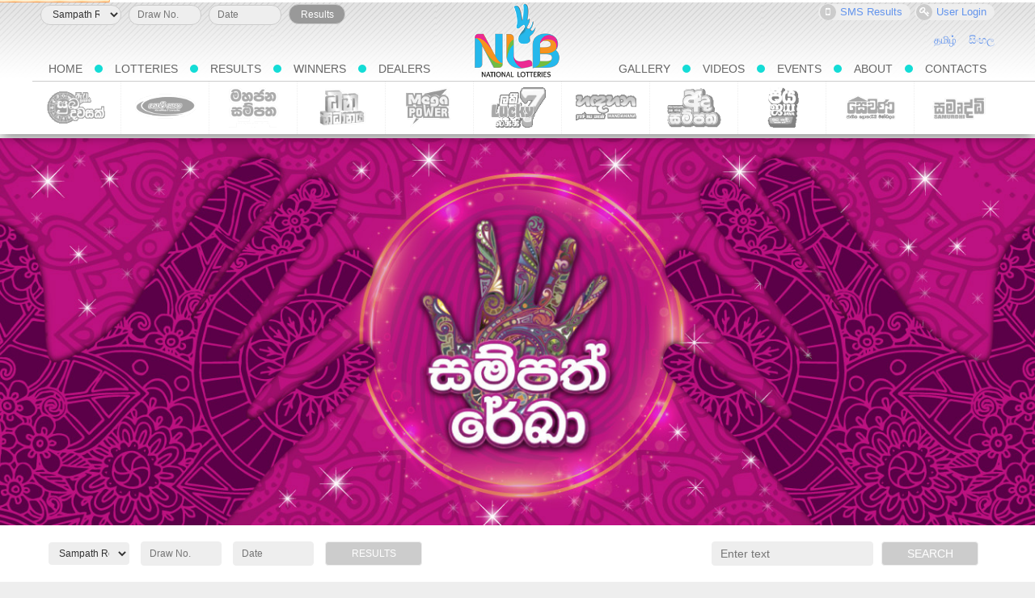

--- FILE ---
content_type: text/html; charset=UTF-8
request_url: https://www.nlb.lk/English/lotteries/sampath-rekha
body_size: 177
content:
 
	<script>
		function setCookie(cname, cvalue, exdays) {
		  const d = new Date();
		  d.setTime(d.getTime() + (exdays*24*60*60*1000));
		  let expires = "expires="+ d.toUTCString();
		  document.cookie = cname + "=" + cvalue + ";" + expires + ";path=/";
		}	
		setCookie('human','a3e9a82d7997b2adacd74de393b1fca338719563',1);
		location.reload() ;
	</script> 
	

--- FILE ---
content_type: text/html; charset=utf-8
request_url: https://www.nlb.lk/English/lotteries/sampath-rekha
body_size: 35684
content:
<!DOCTYPE html>
<html lang="en" xmlns="http://www.w3.org/1999/xhtml"><head> 
<script>
 
function getCookie(cname) {
    var name = cname + "=";
    var decodedCookie = decodeURIComponent(document.cookie);
    var ca = decodedCookie.split(';');
    for(var i = 0; i <ca.length; i++) {
        var c = ca[i];
        while (c.charAt(0) == ' ') { c = c.substring(1); }
        if (c.indexOf(name) == 0) {
            return c.substring(name.length, c.length);
        }
    }
    return "";
}

function checkVersion(){   if(getCookie('noupdate')==1) return;
 var ua= navigator.userAgent, tem, 
    M= ua.match(/(opera|chrome|safari|firefox|msie|trident(?=\/))\/?\s*(\d+)/i) || [];
    if(/trident/i.test(M[1])){
        tem=  /\brv[ :]+(\d+)/g.exec(ua) || [];
        return 'IE '+(tem[1] || '');
    }
    if(M[1]=== 'Chrome'){
        tem= ua.match(/\b(OPR|Edge)\/(\d+)/);
        if(tem!= null) return tem.slice(1).join(' ').replace('OPR', 'Opera');
    }
    M= M[2]? [M[1], M[2]]: [navigator.appName, navigator.appVersion, '-?'];
    if((tem= ua.match(/version\/(\d+)/i))!= null) M.splice(1, 1, tem[1]);
 
	//if((M[0]==='Firefox'&& parseInt(M[1])<21) || (M[0]==='Chrome'&& parseInt(M[1])<44) || (M[0]==='Safari'&& parseInt(M[1])<10) ||(M[0]==='Opera'&& parseInt(M[1])<20) || (M[0]==='Edge'&& parseInt(M[1])<0)|| (M[0]==='MSIE'&& parseInt(M[1])<10)){
	if(  (M[0]==='MSIE'&& parseInt(M[1])<10)){
		window.open("?update=1",'_parent');
	}else{ 
	}

}
</script>
<base href="https://www.nlb.lk/">
<title>Sampath Rekha | National Lotteries Board, Sri Lanka</title>
<link rel="icon" type="image/x-icon" href="images/favicon.ico">
<link rel="canonical" href="https://www.nlb.lk/English/lotteries/sampath-rekha">
<meta name="description" content="The first draw of the Mahajana Sampatha that the National Lotteries board broadcast over the television had been styled "Sampatha Rekha" .A new Lottery using that same...">
<meta name="keywords" content="Sampatha,prize,market,super,">
<meta property="og:url" content="https://www.nlb.lk/English/lotteries/sampath-rekha"><meta property="og:type" content="article"><meta property="og:title" content="Sampath Rekha | National Lotteries Board, Sri Lanka"><meta property="og:description" content="The first draw of the Mahajana Sampatha that the National Lotteries board broadcast over the television had been styled "Sampatha Rekha" .A new Lottery using that same..."><meta property="og:site_name" content="National Lotteries Board, Sri Lanka"><meta property="og:locale" content="en_LK"><meta property="og:image" content="https://www.nlb.lk/resources/114/banner.jpg"><meta name="fb:app_id" content="553047744883691">
<meta name="twitter:card" content="summary">
<meta name="twitter:title" content="Sampath Rekha | National Lotteries Board, Sri Lanka">
<meta name="twitter:description" content="The first draw of the Mahajana Sampatha that the National Lotteries board broadcast over the television had been styled "Sampatha Rekha" .A new Lottery using that same...">
<meta name="twitter:image" content="https://www.nlb.lk/resources/114/banner.jpg">
	<style>body{min-width:320px}header,section,footer,aside,nav,main,article,figure{display:block;margin:0;padding:0}html{font-family:sans-serif;-webkit-text-size-adjust:100%;-ms-text-size-adjust:100%}body{margin:0}article,aside,details,figcaption,figure,footer,header,hgroup,main,menu,nav,section,summary{display:block}audio,canvas,progress,video{display:inline-block;vertical-align:baseline}audio:not([controls]){display:none;height:0}[hidden],template{display:none}a{background-color:transparent}a:active,a:hover{outline:0}abbr[title]{border-bottom:1px dotted}b,strong{font-weight:bold}dfn{font-style:italic}h1{margin:.67em 0;font-size:2em}mark{color:#000;background:#ff0}small{font-size:80%}sub,sup{position:relative;font-size:75%;line-height:0;vertical-align:baseline}sup{top:-.5em}sub{bottom:-.25em}img{border:0}svg:not(:root){overflow:hidden}figure{margin:1em 40px}hr{height:0;-webkit-box-sizing:content-box;-moz-box-sizing:content-box;box-sizing:content-box}pre{overflow:auto}code,kbd,pre,samp{font-family:monospace,monospace;font-size:1em}button,input,optgroup,select,textarea{margin:0;font:inherit;color:inherit}button{overflow:visible}button,select{text-transform:none}button,html input[type=button],input[type=reset],input[type=submit]{-webkit-appearance:button;cursor:pointer}button[disabled],html input[disabled]{cursor:default}button::-moz-focus-inner,input::-moz-focus-inner{padding:0;border:0}input{line-height:normal}input[type=checkbox],input[type=radio]{-webkit-box-sizing:border-box;-moz-box-sizing:border-box;box-sizing:border-box;padding:0}input[type=number]::-webkit-inner-spin-button,input[type=number]::-webkit-outer-spin-button{height:auto}input[type=search]{-webkit-box-sizing:content-box;-moz-box-sizing:content-box;box-sizing:content-box;-webkit-appearance:textfield}input[type=search]::-webkit-search-cancel-button,input[type=search]::-webkit-search-decoration{-webkit-appearance:none}fieldset{padding:.35em .625em .75em;margin:0 2px;border:1px solid silver}legend{padding:0;border:0}textarea{overflow:auto}optgroup{font-weight:bold}table{border-spacing:0;border-collapse:collapse}td,th{padding:0}.m1{margin:1px}.p1{padding:1px}.w1{width:10px}.h1{height:10px}.m2{margin:2px}.p2{padding:2px}.w2{width:20px}.h2{height:20px}.m3{margin:3px}.p3{padding:3px}.w3{width:30px}.h3{height:30px}.m4{margin:4px}.p4{padding:4px}.w4{width:40px}.h4{height:40px}.m5{margin:5px}.p5{padding:5px}.w5{width:50px}.h5{height:50px}.m6{margin:6px}.p6{padding:6px}.w6{width:60px}.h6{height:60px}.m7{margin:7px}.p7{padding:7px}.w7{width:70px}.h7{height:70px}.m8{margin:8px}.p8{padding:8px}.w8{width:80px}.h8{height:80px}.m9{margin:9px}.p9{padding:9px}.w9{width:90px}.h9{height:90px}.m10{margin:10px}.p10{padding:10px}.w10{width:100px}.h10{height:100px}.m11{margin:11px}.p11{padding:11px}.w11{width:110px}.h11{height:110px}.m12{margin:12px}.p12{padding:12px}.w12{width:120px}.h12{height:120px}.m13{margin:13px}.p13{padding:13px}.w13{width:130px}.h13{height:130px}.m14{margin:14px}.p14{padding:14px}.w14{width:140px}.h14{height:140px}.m15{margin:15px}.p15{padding:15px}.w15{width:150px}.h15{height:150px}.m16{margin:16px}.p16{padding:16px}.w16{width:160px}.h16{height:160px}.m17{margin:17px}.p17{padding:17px}.w17{width:170px}.h17{height:170px}.m18{margin:18px}.p18{padding:18px}.w18{width:180px}.h18{height:180px}.m19{margin:19px}.p19{padding:19px}.w19{width:190px}.h19{height:190px}.m20{margin:20px}.p20{padding:20px}.w20{width:200px}.h20{height:200px}.m21{margin:21px}.p21{padding:21px}.w21{width:210px}.h21{height:210px}.m22{margin:22px}.p22{padding:22px}.w22{width:220px}.h22{height:220px}.m23{margin:23px}.p23{padding:23px}.w23{width:230px}.h23{height:230px}.m24{margin:24px}.p24{padding:24px}.w24{width:240px}.h24{height:240px}.m25{margin:25px}.p25{padding:25px}.w25{width:250px}.h25{height:250px}.m26{margin:26px}.p26{padding:26px}.w26{width:260px}.h26{height:260px}.m27{margin:27px}.p27{padding:27px}.w27{width:270px}.h27{height:270px}.m28{margin:28px}.p28{padding:28px}.w28{width:280px}.h28{height:280px}.m29{margin:29px}.p29{padding:29px}.w29{width:290px}.h29{height:290px}.m30{margin:30px}.p30{padding:30px}.w30{width:300px}.h30{height:300px}.w0{width:100%}.h0{height:100%}.r{text-align:right}.c{text-align:center}.l{text-align:left}.j{text-align:justify}.b{font-weight:bold}.R{float:right}.L{Float:left}.hidden{display:none}.CMS label{margin:3px 0 1px 0;text-shadow:0 0 5px rgba(150,150,150,1);color:#333}.CMS input[type=text],.CMS input[type=tel],.CMS input[type=email],.CMS input[type=file],.CMS select,.CMS textarea,.CMS iframe{display:block;width:100%;border:1px solid #39f;margin:0;padding:2px 0;font-size:10pt;width:100%}.CMS select{padding:1px 0}script{display:none !important}.CMS .c-w0 *{width:100%}.col0{display:table;width:100%}.col0>*{display:table-cell}.col1,.col2,.col3,.col4,.col5,.col6,.col7,.col8,.col9,.col10,.col11,.col12,.col13,.col14,.col15,.wrap,.content,.clearfix{overflow:visible;*zoom:1;}.col1:before,.col2:before,.col3:before,.col4:before,.col5:before,.col6:before,.col7:before,.col8:before,.col9:before,.col10:before,.col11:before,.col12:before,.col13:before,.col14:before,.col15:before,.wrap:before,.content:before,.clearfix:before{content:" ";display:table}.col1:after,.col2:after,.col3:after,.col4:after,.col5:after,.col6:after,.col7:after,.col8:after,.col9:after,.col10:after,.col11:after,.col12:after,.col13:after,.col14:after,.col15:after,.wrap:after,.content:after,.clearfix:after{content:" ";display:table;clear:both}.col1,.COL1,.col2,.COL2,.col3,.COL3,.col4,.COL4,.col5,.COL5,.col6,.COL6,.col7,.COL7,.col8,.COL8,.col9,.COL9,.col10,.COL10,.col11,.COL11,.col12,.COL12,.col13,.COL13,.col14,.COL14,.col15,.COL15,.XXX{vertical-align:top;box-sizing:border-box;position:relative;width:auto;border:0;margin:0;padding:0;display:block;clear:both}.col1>*,.COL1>*,.col2>*,.COL2>*,.col3>*,.COL3>*,.col4>*,.COL4>*,.col5>*,.COL5>*,.col6>*,.COL6>*,.col7>*,.COL7>*,.col8>*,.COL8>*,.col9>*,.COL9>*,.col10>*,.COL10>*,.col11>*,.COL11>*,.col12>*,.COL12>*,.col13>*,.COL13>*,.col14>*,.COL14>*,.col15>*,.COL15>*,.XXX{vertical-align:top;box-sizing:border-box;position:relative;width:auto;border:0;margin:0;padding:0;display:block;clear:none;float:left}.clip{overflow:hidden;display:block;white-space:nowrap;font-size:0}.clip>*{overflow:hidden;display:inline-block;white-space:normal;float:none}.gap1{margin:-1px 0 0 -1px}.gap1>*{padding-left:1px;margin-top:1px}.gaph1{margin-left:-1px}.gaph1>*{padding-left:1px}.GAP1{margin:-.5% 0 0 -.5%}.GAP1>*{padding-left:.5%;margin-top:.5%}.gap2{margin:-2px 0 0 -2px}.gap2>*{padding-left:2px;margin-top:2px}.gaph2{margin-left:-2px}.gaph2>*{padding-left:2px}.GAP2{margin:-1% 0 0 -1%}.GAP2>*{padding-left:1%;margin-top:1%}.gap3{margin:-3px 0 0 -3px}.gap3>*{padding-left:3px;margin-top:3px}.gaph3{margin-left:-3px}.gaph3>*{padding-left:3px}.GAP3{margin:-1.5% 0 0 -1.5%}.GAP3>*{padding-left:1.5%;margin-top:1.5%}.gap4{margin:-4px 0 0 -4px}.gap4>*{padding-left:4px;margin-top:4px}.gaph4{margin-left:-4px}.gaph4>*{padding-left:4px}.GAP4{margin:-2% 0 0 -2%}.GAP4>*{padding-left:2%;margin-top:2%}.gap5{margin:-5px 0 0 -5px}.gap5>*{padding-left:5px;margin-top:5px}.gaph5{margin-left:-5px}.gaph5>*{padding-left:5px}.GAP5{margin:-2.5% 0 0 -2.5%}.GAP5>*{padding-left:2.5%;margin-top:2.5%}.gap6{margin:-6px 0 0 -6px}.gap6>*{padding-left:6px;margin-top:6px}.gaph6{margin-left:-6px}.gaph6>*{padding-left:6px}.GAP6{margin:-3% 0 0 -3%}.GAP6>*{padding-left:3%;margin-top:3%}.gap7{margin:-7px 0 0 -7px}.gap7>*{padding-left:7px;margin-top:7px}.gaph7{margin-left:-7px}.gaph7>*{padding-left:7px}.GAP7{margin:-3.5% 0 0 -3.5%}.GAP7>*{padding-left:3.5%;margin-top:3.5%}.gap8{margin:-8px 0 0 -8px}.gap8>*{padding-left:8px;margin-top:8px}.gaph8{margin-left:-8px}.gaph8>*{padding-left:8px}.GAP8{margin:-4% 0 0 -4%}.GAP8>*{padding-left:4%;margin-top:4%}.gap9{margin:-9px 0 0 -9px}.gap9>*{padding-left:9px;margin-top:9px}.gaph9{margin-left:-9px}.gaph9>*{padding-left:9px}.GAP9{margin:-4.5% 0 0 -4.5%}.GAP9>*{padding-left:4.5%;margin-top:4.5%}.gap10{margin:-10px 0 0 -10px}.gap10>*{padding-left:10px;margin-top:10px}.gaph10{margin-left:-10px}.gaph10>*{padding-left:10px}.GAP10{margin:-5% 0 0 -5%}.GAP10>*{padding-left:5%;margin-top:5%}.gap12{margin:-12px 0 0 -12px}.gap12>*{padding-left:12px;margin-top:12px}.gaph12{margin-left:-12px}.gaph12>*{padding-left:12px}.GAP12{margin:-6% 0 0 -6%}.GAP12>*{padding-left:6%;margin-top:6%}.gap14{margin:-14px 0 0 -14px}.gap14>*{padding-left:14px;margin-top:14px}.gaph14{margin-left:-14px}.gaph14>*{padding-left:14px}.GAP14{margin:-7% 0 0 -7%}.GAP14>*{padding-left:7%;margin-top:7%}.gap16{margin:-16px 0 0 -16px}.gap16>*{padding-left:16px;margin-top:16px}.gaph16{margin-left:-16px}.gaph16>*{padding-left:16px}.GAP16{margin:-8% 0 0 -8%}.GAP16>*{padding-left:8%;margin-top:8%}.gap18{margin:-18px 0 0 -18px}.gap18>*{padding-left:18px;margin-top:18px}.gaph18{margin-left:-18px}.gaph18>*{padding-left:18px}.GAP18{margin:-9% 0 0 -9%}.GAP18>*{padding-left:9%;margin-top:9%}.gap20{margin:-20px 0 0 -20px}.gap20>*{padding-left:20px;margin-top:20px}.gaph20{margin-left:-20px}.gaph20>*{padding-left:20px}.GAP20{margin:-10% 0 0 -10%}.GAP20>*{padding-left:10%;margin-top:10%}.gap25{margin:-25px 0 0 -25px}.gap25>*{padding-left:25px;margin-top:25px}.gaph25{margin-left:-25px}.gaph25>*{padding-left:25px}.GAP25{margin:-12.5% 0 0 -12.5%}.GAP25>*{padding-left:12.5%;margin-top:12.5%}.gap30{margin:-30px 0 0 -30px}.gap30>*{padding-left:30px;margin-top:30px}.gaph30{margin-left:-30px}.gaph30>*{padding-left:30px}.GAP30{margin:-15% 0 0 -15%}.GAP30>*{padding-left:15%;margin-top:15%}.col1>*,.col1>.hsp1,.col2>.hsp2,.col3>.hsp3,.col4>.hsp4,.col5>.hsp5,.col6>.hsp6,.col7>.hsp7,.col8>.hsp8,.col9>.hsp9,.col10>.hsp10,.col11>.hsp11,.col12>.hsp12,.col13>.hsp13,.col14>.hsp14,.col15>.hsp15,.COL1>*,.COL1>.hsp1,.COL2>.hsp2,.COL3>.hsp3,.COL4>.hsp4,.COL5>.hsp5,.COL6>.hsp6,.COL7>.hsp7,.COL8>.hsp8,.COL9>.hsp9,.COL10>.hsp10,.COL11>.hsp11,.COL12>.hsp12,.COL13>.hsp13,.COL14>.hsp14,.COL15>.hsp15{width:100%}.col2>*,.col2>.hsp1,.col4>.hsp2,.col6>.hsp3,.col8>.hsp4,.col10>.hsp5,.col12>.hsp6,.col14>.hsp7,.COL2>*,.COL2>.hsp1,.COL4>.hsp2,.COL6>.hsp3,.COL8>.hsp4,.COL10>.hsp5,.COL12>.hsp6,.COL14>.hsp7,.col2.flow>*{width:50%}.col3>*,.col3>.hsp1,.col6>.hsp2,.col9>.hsp3,.col12>.hsp4,.col15>.hsp5,.COL3>*,.COL3>.hsp1,.COL6>.hsp2,.COL9>.hsp3,.COL12>.hsp4,.COL15>.hsp5,.col3.flow>*{width:33.3333%}.col3>.hsp2,.col6>.hsp4,.col9>.hsp6,.col12>.hsp8,.col15>.hsp10,.COL3>.hsp2,.COL6>.hsp4,.COL9>.hsp6,.COL12>.hsp8,.COL15>.hsp10{width:66.6667%}.col4>*,.col4>.hsp1,.col8>.hsp2,.col12>.hsp3,.COL4>*,.COL4>.hsp1,.COL8>.hsp2,.COL12>.hsp3,.col4.flow>*{width:25%}.col4>.hsp3,.col8>.hsp6,.col12>.hsp9,.COL4>.hsp3,.COL8>.hsp6,.COL12>.hsp9{width:75%}.col5>*,.col5>.hsp1,.col10>.hsp2,.col15>.hsp3,.COL5>*,.COL5>.hsp1,.COL10>.hsp2,.COL15>.hsp3,.col5.flow>*{width:20%}.col5>.hsp2,.col10>.hsp4,.col15>.hsp6,.COL5>.hsp2,.COL10>.hsp4,.COL15>.hsp6{width:40%}.col5>.hsp3,.col10>.hsp6,.col15>.hsp9,.COL5>.hsp3,.COL10>.hsp6,.COL15>.hsp9{width:60%}.col5>.hsp4,.col10>.hsp8,.col15>.hsp12,.COL5>.hsp4,.COL10>.hsp8,.COL15>.hsp12{width:80%}.col6>*,.col6>.hsp1,.col12>.hsp2,.COL6>*,.COL6>.hsp1,.COL12>.hsp2,.col6.flow>*{width:16.6667%}.col6>.hsp5,.col12>.hsp10,.COL6>.hsp5,.COL12>.hsp10{width:83.3333%}.col7>*,.col7>.hsp1,.col14>.hsp2,.COL7>*,.COL7>.hsp1,.COL14>.hsp2,.col7.flow>*{width:14.2857%}.col7>.hsp2,.col14>.hsp4,.COL7>.hsp2,.COL14>.hsp4{width:28.5714%}.col7>.hsp3,.col14>.hsp6,.COL7>.hsp3,.COL14>.hsp6{width:42.8571%}.col7>.hsp4,.col14>.hsp8,.COL7>.hsp4,.COL14>.hsp8{width:57.1429%}.col7>.hsp5,.col14>.hsp10,.COL7>.hsp5,.COL14>.hsp10{width:71.4286%}.col7>.hsp6,.col14>.hsp12,.COL7>.hsp6,.COL14>.hsp12{width:85.7143%}.col8>*,.col8>.hsp1,.COL8>*,.COL8>.hsp1,.col8.flow>*{width:12.5%}.col8>.hsp3,.COL8>.hsp3{width:37.5%}.col8>.hsp5,.COL8>.hsp5{width:62.5%}.col8>.hsp7,.COL8>.hsp7{width:87.5%}.col9>*,.col9>.hsp1,.COL9>*,.COL9>.hsp1,.col9.flow>*{width:11.1111%}.col9>.hsp2,.COL9>.hsp2{width:22.2222%}.col9>.hsp4,.COL9>.hsp4{width:44.4444%}.col9>.hsp5,.COL9>.hsp5{width:55.5556%}.col9>.hsp7,.COL9>.hsp7{width:77.7778%}.col9>.hsp8,.COL9>.hsp8{width:88.8889%}.col10>*,.col10>.hsp1,.COL10>*,.COL10>.hsp1,.col10.flow>*{width:10%}.col10>.hsp3,.COL10>.hsp3{width:30%}.col10>.hsp7,.COL10>.hsp7{width:70%}.col10>.hsp9,.COL10>.hsp9{width:90%}.col11>*,.col11>.hsp1,.COL11>*,.COL11>.hsp1,.col11.flow>*{width:9.0909%}.col11>.hsp2,.COL11>.hsp2{width:18.1818%}.col11>.hsp3,.COL11>.hsp3{width:27.2727%}.col11>.hsp4,.COL11>.hsp4{width:36.3636%}.col11>.hsp5,.COL11>.hsp5{width:45.4545%}.col11>.hsp6,.COL11>.hsp6{width:54.5455%}.col11>.hsp7,.COL11>.hsp7{width:63.6364%}.col11>.hsp8,.COL11>.hsp8{width:72.7273%}.col11>.hsp9,.COL11>.hsp9{width:81.8182%}.col11>.hsp10,.COL11>.hsp10{width:90.9091%}.col12>*,.col12>.hsp1,.COL12>*,.COL12>.hsp1,.col12.flow>*{width:8.3333%}.col12>.hsp5,.COL12>.hsp5{width:41.6667%}.col12>.hsp7,.COL12>.hsp7{width:58.3333%}.col12>.hsp11,.COL12>.hsp11{width:91.6667%}.col13>*,.col13>.hsp1,.COL13>*,.COL13>.hsp1,.col13.flow>*{width:7.6923%}.col13>.hsp2,.COL13>.hsp2{width:15.3846%}.col13>.hsp3,.COL13>.hsp3{width:23.0769%}.col13>.hsp4,.COL13>.hsp4{width:30.7692%}.col13>.hsp5,.COL13>.hsp5{width:38.4615%}.col13>.hsp6,.COL13>.hsp6{width:46.1538%}.col13>.hsp7,.COL13>.hsp7{width:53.8462%}.col13>.hsp8,.COL13>.hsp8{width:61.5385%}.col13>.hsp9,.COL13>.hsp9{width:69.2308%}.col13>.hsp10,.COL13>.hsp10{width:76.9231%}.col13>.hsp11,.COL13>.hsp11{width:84.6154%}.col13>.hsp12,.COL13>.hsp12{width:92.3077%}.col14>*,.col14>.hsp1,.COL14>*,.COL14>.hsp1,.col14.flow>*,.col15.flow>*{width:7.1429%}.col14>.hsp3,.COL14>.hsp3{width:21.4286%}.col14>.hsp5,.COL14>.hsp5{width:35.7143%}.col14>.hsp9,.COL14>.hsp9{width:64.2857%}.col14>.hsp11,.COL14>.hsp11{width:78.5714%}.col14>.hsp13,.COL14>.hsp13{width:92.8571%}.col15>*,.col15>.hsp1,.COL15>*,.COL15>.hsp1{width:6.6667%}.col15>.hsp2,.COL15>.hsp2{width:13.3333%}.col15>.hsp4,.COL15>.hsp4{width:26.6667%}.col15>.hsp7,.COL15>.hsp7{width:46.6667%}.col15>.hsp8,.COL15>.hsp8{width:53.3333%}.col15>.hsp11,.COL15>.hsp11{width:73.3333%}.col15>.hsp13,.COL15>.hsp13{width:86.6667%}.col15>.hsp14,.COL15>.hsp14{width:93.3333%}@media(max-width:999px){.col5>*,.col5>.hsp1,.col6>*,.col6>.hsp1,.col9>*,.col9>.hsp1,.col11>.hsp2,.col12>.hsp2,.col4.flow>*{width:33.3333%}.col5>.hsp2,.col6>.hsp2,.col9>.hsp2,.col11>.hsp4,.col12>.hsp4{width:66.6667%}.col5>.hsp3,.col5>.hsp4,.col6>.hsp3,.col6>.hsp4,.col6>.hsp5,.col7>.hsp4,.col7>.hsp5,.col7>.hsp6,.col8>.hsp4,.col8>.hsp5,.col8>.hsp6,.col8>.hsp7,.col9>.hsp3,.col9>.hsp4,.col9>.hsp5,.col9>.hsp6,.col9>.hsp7,.col9>.hsp8,.col10>.hsp5,.col10>.hsp6,.col10>.hsp7,.col10>.hsp8,.col10>.hsp9,.col11>.hsp6,.col11>.hsp7,.col11>.hsp8,.col11>.hsp9,.col11>.hsp10,.col11>.hsp11,.col12>.hsp6,.col12>.hsp7,.col12>.hsp8,.col12>.hsp9,.col12>.hsp10,.col12>.hsp11,.col13>.hsp7,.col13>.hsp8,.col13>.hsp9,.col13>.hsp10,.col13>.hsp11,.col13>.hsp12,.col14>.hsp7,.col14>.hsp8,.col14>.hsp9,.col14>.hsp10,.col14>.hsp11,.col14>.hsp12,.col14>.hsp13,.col15>.hsp5,.col15>.hsp6,.col15>.hsp7,.col15>.hsp8,.col15>.hsp9,.col15>.hsp10,.col15>.hsp11,.col15>.hsp12,.col15>.hsp13,.col15>.hsp14,.col2.flow>*{width:100%}.col7>*,.col7>.hsp1,.col8>*,.col8>.hsp1,.col5.flow>*,.col6.flow>*{width:25%}.col7>.hsp2,.col8>.hsp2,.col11>.hsp3,.col12>.hsp3,.col3.flow>*{width:50%}.col7>.hsp3,.col8>.hsp3{width:75%}.col10>*,.col10>.hsp1,.col15>*,.col15>.hsp1,.col7.flow>*{width:20%}.col10>.hsp2,.col15>.hsp2{width:40%}.col10>.hsp3,.col15>.hsp3{width:60%}.col10>.hsp4,.col15>.hsp4{width:80%}.col11>*,.col11>.hsp1,.col12>*,.col12>.hsp1,.col8.flow>*{width:16.6667%}.col11>.hsp5,.col12>.hsp5{width:83.3333%}.col13>*,.col13>.hsp1,.col14>*,.col14>.hsp1,.col9.flow>*{width:14.2857%}.col13>.hsp2,.col14>.hsp2{width:28.5714%}.col13>.hsp3,.col14>.hsp3{width:42.8571%}.col13>.hsp4,.col14>.hsp4{width:57.1429%}.col13>.hsp5,.col14>.hsp5{width:71.4286%}.col13>.hsp6,.col14>.hsp6{width:85.7143%}.col10.flow>*,.col11.flow>*{width:12.5%}.col12.flow>*{width:11.1111%}.col13.flow>*{width:10%}.col14.flow>*{width:9.0909%}.col15.flow>*{width:8.3333%}}@media(max-width:768px){.col4>*,.col4>.hsp1,.col4.flow>*{width:50%}.col4>.hsp2,.col4>.hsp3,.col3.flow>*{width:100%}.col5.flow>*,.col6.flow>*{width:33.3333%}.col7.flow>*{width:25%}.col8.flow>*,.col9.flow>*{width:20%}.col10.flow>*{width:16.6667%}.col11.flow>*,.col12.flow>*{width:14.2857%}.col13.flow>*,.col14.flow>*{width:12.5%}.col15.flow>*{width:11.1111%}}@media(max-width:640px){.col3>*,.col3>.hsp1,.col3>.hsp2,.col4.flow>*{width:100%}.col5.flow>*,.col6.flow>*{width:50%}.col7.flow>*,.col8.flow>*{width:33.3333%}.col9.flow>*,.col10.flow>*{width:25%}.col11.flow>*,.col12.flow>*{width:20%}.col13.flow>*,.col14.flow>*{width:16.6667%}.col15.flow>*{width:14.2857%}}@media(max-width:480px){.col2>*,.col2>.hsp1,.col4>*,.col4>.hsp1,.col5>.hsp2,.col6>.hsp2,.col7>.hsp2,.col7>.hsp3,.col8>.hsp2,.col8>.hsp3,.col10>.hsp2,.col10>.hsp3,.col10>.hsp4,.col11>.hsp4,.col11>.hsp5,.col12>.hsp4,.col12>.hsp5,.col13>.hsp2,.col13>.hsp3,.col13>.hsp4,.col13>.hsp5,.col13>.hsp6,.col14>.hsp2,.col14>.hsp3,.col14>.hsp4,.col14>.hsp5,.col14>.hsp6,.col5.flow>*,.col6.flow>*{width:100%}.col5>*,.col5>.hsp1,.col6>*,.col6>.hsp1,.col7>*,.col7>.hsp1,.col8>*,.col8>.hsp1,.col10>*,.col10>.hsp1,.col11>.hsp2,.col12>.hsp2,.col13>*,.col13>.hsp1,.col14>*,.col14>.hsp1,.col7.flow>*,.col8.flow>*,.col9.flow>*{width:50%}.col11>*,.col11>.hsp1,.col12>*,.col12>.hsp1,.col13.flow>*,.col14.flow>*,.col15.flow>*{width:25%}.col11>.hsp3,.col12>.hsp3{width:75%}.col10.flow>*,.col11.flow>*,.col12.flow>*{width:33.3333%}}@media(max-width:999px){.bottom .wrap .content .copyright a{display:none}.bottom .wrap .content .developed{display:none}}@media(max-width:9999px) and (min-width:999px){.tab:not(.pc),.mob:not(.pc){display:none}}@media(max-width:999px) and (min-width:480px){.pc:not(.tab),.mob:not(.tab){display:none}}@media(max-width:480px) and (min-width:0){.pc:not(.mob),.tab:not(.mob){display:none}}.menu{margin:0;padding:0;line-height:20px}.menu ul,.menu ol{margin:0;padding:0}.menu>li{list-style-type:none;float:left}.menu>li a{display:block;line-height:20px;padding:0 10px 0 0}.menu .has-sub:before{z-index:2000;position:absolute;content:" ";height:7px;width:14px;top:53px;left:50%;margin-left:-7px}.menu .has-sub:hover:before{background-position:0 -7px}.menu li>ul{display:none;position:absolute;z-index:5000}.menu li>ul>li{list-style-type:none}.menu li:hover>*{display:block}ol.menu>li{float:none}.csstabs dt{border-radius:0 !important;cursor:pointer;background-color:#f9f9f9;color:#666;margin-right:-1px;line-height:16px;border:1px #ccc solid;position:relative;z-index:11;padding:5px 10px;display:inline-block;font-weight:normal}.csstabs dt:hover,.csstabs dt.active{color:#576373;border-color:#4c8fbd #c5d0dc #c5d0dc;border-top:2px solid #e59729;background-color:#f9f9f9;z-index:12;margin-top:-1px;box-shadow:0 -2px 3px 0 rgba(0,0,0,.15)}.csstabs dt.active{background-color:#fff;border-top:2px solid #4c8fbd;border-bottom-color:transparent}.csstabs dd,.csstab{border:1px solid #ccc;padding:12px 12px;margin:-1px 0 0 0;background-color:transparent}.csstabs dd:hover,.csstab:hover{background-color:transparent}.csstabs dd{display:none}.csstabs dd.active{display:block}.cms-tools{pointer-events:none;display:block;padding:5px;text-align:right;position:relative;z-index:999999;height:35px;margin-bottom:-35px}.cms-tools>a:hover img{background-color:#eee}.cms-tools>a>img{pointer-events:all;background-color:rgba(255,255,255,1);height:16px !important;box-sizing:content-box !important;width:16px !important;border:1px #ccc solid !important;border-radius:3px;margin:0 !important;padding:5px !important}.cms-popup{position:fixed;top:0;left:0;width:100%;height:100%;background-color:black;background-color:rgba(0,0,0,.8);z-index:99999}.cms-popup>table{max-width:800px;height:100%;empty-cells:hide;margin:0 auto;background-color:transparent;border:0 transparent none}.cms-popup>table table{width:100%}.cms-popup .err{color:red;padding-left:20px;display:inline-block}.cms-popup .close{color:#aaa;float:right;font-size:28px;font-weight:bold;position:absolute;right:5px;top:0;z-index:50;cursor:pointer}.cms-popup .close:hover{color:#333}.cms-popup>img{position:absolute;max-width:80%;transform:translate(-50%,-50%);left:50%;top:50%;border:5px #eee solid;box-sizing:border-box;width:auto !important;height:auto !important;background-color:#333}.cms-popup>table form{background-color:#fff;padding:20px;border:1px #ccc solid;border-radius:20px;overflow:auto;max-height:500px;max-height:80vh;display:block;position:relative}.cms-popup>table form:after{content:"";clear:both;display:table}.cms-search li{overflow:hidden;margin-bottom:10px}.cms-search li a{font-size:150%}.cms-search li img{float:left;margin-right:10px;max-width:30%;height:auto}#cms-chat{border:1px #fff solid;background-color:#999;width:300px;box-shadow:0 0 2px 2px rgba(100,100,100,.5);position:fixed;overflow:hidden;bottom:0;right:10px;padding:0;border-radius:3px;z-index:9999;box-sizing:border-box}#cms-chat cite{text-transform:uppercase;display:block;color:#fff;padding:0 10px;font-style:normal;line-height:35px;font-size:16px;color:white}#cms-chat cite:before{transition:all 1s ease;content:"+";line-height:35px;color:white;position:relative;display:block;float:right;font-family:Arial,Helvetica,sans-serif,"Arial Narrow";font-size:30px;font-weight:bold}#cms-chat.on cite:before{transform:rotate(45deg);transition:all 1s ease}#cms-chat iframe{width:100%;max-height:0;transition:all 1s ease;border:0 transparent none;display:block}#cms-chat.on iframe{max-height:1000px;transition:all 1s ease}.CMS-pwmeter{-webkit-appearance:none;-moz-appearance:none;appearance:none;margin:0 auto 0 auto;width:100%;height:.3em;background:none;background-color:rgba(0,0,0,0.1);position:absolute}.CMS-pwmeter::-webkit-meter-bar{background:none;background-color:rgba(0,0,0,0.1)}.CMS-pwmeter[value="1"]::-webkit-meter-optimum-value{background:red}.CMS-pwmeter[value="2"]::-webkit-meter-optimum-value{background:orange}.CMS-pwmeter[value="3"]::-webkit-meter-optimum-value{background:yellow}.CMS-pwmeter[value="4"]::-webkit-meter-optimum-value{background:green}.CMS-pwmeter[value="1"]::-moz-meter-bar{background:red}.CMS-pwmeter[value="2"]::-moz-meter-bar{background:orange}.CMS-pwmeter[value="3"]::-moz-meter-bar{background:yellow}.CMS-pwmeter[value="4"]::-moz-meter-bar{background:green}.cmsfeatures{position:absolute;width:310px;height:350px;top:50%;left:50%;transform:translate(-50%,-50%);background-color:rgba(200,200,200,.7);border:5px #fff solid;z-index:999999}.cmsfeatures a{display:block;line-height:20px;width:80px;float:left;background-color:#fff;margin:2px}.search-container .search-container{float:right}.search-container input[type=text]{padding:6px;margin-top:8px;font-size:17px;border:0}.search-container button{padding:6px 10px;margin-top:8px;margin-right:16px;background:#ddd;font-size:17px;border:0;cursor:pointer}.search-container button:hover{background:#ccc}.bestwebpop{display:none;color:#fff;text-align:center;position:fixed;width:100vw;height:100vh;left:0;top:0;background:rgba(0,0,0,.5);z-index:999999}.bestwebpop a{color:#e13200}.bestwebpop a:hover{cursor:pointer;text-decoration:underline}.bestwebpop>div{background:#e13200;position:fixed;width:100%;width:calc(100% - 20px);max-width:400px;left:50%;height:auto !important;top:50%;transform:translate(-50%,-50%);box-shadow:0 0 8px 0 rgba(0,0,0,1)}.bestwebpop .hed{border:20px rgba(0,0,0,.1) solid;border-bottom:0;padding:20px 0;background-color:transparent}.bestwebpop .hed{font-size:30px}.bestwebpop h1{color:#fff;font-size:20px;margin:0;padding:0;line-height:40px}.bestwebpop h1:before,.bestwebpop h1:after{display:none !important}.bestwebpop h1 b{font-size:80px;Font-weight:normal}.bestwebpop .btm{background:#fff;padding:20px 0;overflow:hidden;position:relative}.bestwebpop .btm>*{position:relative;z-index:1}.bestwebpop .btm:before{width:1000px;height:200px;background:#000;position:absolute;content:'';left:50%;top:0;transform:skew(0deg,10deg)}.bestwebpop .btm:after{width:1000px;height:200px;background:#000;position:absolute;content:'';right:50%;top:0;transform:skew(0deg,-10deg)}.bestwebpop .bt{border-radius:4px;background:#e13200;transition:all .3s ease 0s;line-height:30px;color:#fff;padding:0 30px;margin:10px 0;display:inline-block;font-family:arial;font-size:14px;box-shadow:0 4px 8px 0 rgba(0,0,0,.5)}.bestwebpop .bt:not(:hover){animation:shake 2s cubic-bezier(.36,.07,.19,.97) both infinite}.bestwebpop .bt:hover{text-decoration:none;background:#000;color:gold}.bestwebpop img{filter:drop-shadow(0px 6px 5px rgba(0,0,0,.5));transition:all .3s ease 0s;position:relative}.bestwebpop img:hover{transform:scale(.9,.9)}.bestwebpop a.close{color:#fff;height:30px;font-family:arial;font-size:20px;width:30px;vertical-align:middle;line-height:26px;text-align:center;border-radius:50%;position:absolute;top:-10px;right:-10px;display:block;box-sizing:border-box;border-radius:50%;border:2px #fff solid}.ACC:before{content:'\f193';background-color:#077dbe;font-family:FontAwesome}.cookie-banner{position:fixed;bottom:40px;left:10%;right:10%;width:80%;padding:10px 14px;text-align:left;display:block;align-items:center;justify-content:space-between;background-color:#333;line-height:20px;color:#fff;border-radius:5px;box-shadow:0 0 2px 1px rgba(0,0,0,.2);z-index:999999}.cookie-banner .close{height:20px;background-color:#777;border:0;color:white;border-radius:2px;cursor:pointer;float:right;width:20px;margin-left:20px}.cookie-banner *{padding:0;margin:0;line-height:20px}.cms-acc-fonts,.cms-acc-fonts *:not(.fa){font-family:Arial,Helvetica,sans-serif,"Arial Narrow"}.cms-acc-size1,.cms-acc-size1 *:not(.fa){font-size-adjust:.65;line-height:normal !important}.cms-acc-size2,.cms-acc-size2 *:not(.fa){font-size-adjust:.8;line-height:normal !important}.cms-acc-size3,.cms-acc-size3 *:not(.fa){font-size-adjust:.95;line-height:normal !important}.cms-acc-size4,.cms-acc-size4 *:not(.fa){font-size-adjust:1.2;line-height:normal !important}.cms-acc-spacing1,.cms-acc-spacing1 *:not(.fa){word-spacing:.16em !important;letter-spacing:.12em !important}.cms-acc-spacing2,.cms-acc-spacing2 *:not(.fa){word-spacing:.32em !important;letter-spacing:.24em !important}.cms-acc-spacing3,.cms-acc-spacing3 *:not(.fa){word-spacing:.48em !important;letter-spacing:.36em !important}.cms-acc-spacing4,.cms-acc-spacing4 *:not(.fa){word-spacing:.6em !important;letter-spacing:.48em !important}.cms-acc-animations,.cms-acc-animations *{animation-play-state:paused !important;transition:none !important;animation:none !important}.cms-acc-cursor,.cms-acc-cursor *{cursor:url([data-uri]),auto}.cms-acc-highlight a[href]:not(.fa){text-decoration:underline !important;color:#ff0 !important;background-color:#000 !important}.cms-acc-contrast1>*{filter:invert(100%);overflow:hidden}.cms-acc-contrast3>*{filter:contrast(1.75);overflow:hidden}.cms-acc-contrast4>*{filter:saturate(0);overflow:hidden}.cms-acc-contrast2 *{background-color:#000;color:#50d0a0}.cms-acc-contrast2 a{background-color:#000 !important;color:#fcff34 !important}@keyframes shake{2.5%,22.5%,0%,100%{transform:translate3d(0px,0,0)}5%,20%{transform:translate3d(2px,0,0)}7.5%,12.5%,17.5%{transform:translate3d(-4px,0,0)}10%,15%{transform:translate3d(4px,0,0)}}.bestwebx img{animation:bestani .5s linear 0s infinite alternate}.bestweb{position:fixed;top:100px;right:20px;z-index:29999;display:block;text-align:center}@media(max-width:768px){.bestweb img{max-width:30vw;height:auto;position:relative}.bestweb{max-width:none !important;max-height:none !important;width:auto !important;height:auto !important;position:fixed !important;display:block !important;margin:0 !important;bottom:0 !important;top:auto !important;left:0 !important;right:auto !important}}.bestwebpop>div{animation:bestwebfadein .3s linear}@keyframes bestwebfadein{from{opacity:0;transform:translate(-50%,-50%) scale(.9,.9)}to{opacity:1;transform:translate(-50%,-50%) scale(1,1)}}@keyframes bestani{from{transform:scale(1,1)}to{transform:scale(1.2,1.2)}}@media(max-width:1000px){.zbestweb{display:none}}html,body{margin:0;padding:0;font-family:Roboto,Arial,Helvetica,sans-serif;font-size:.9em;color:#333;background:#eee}body.TM{font-size:.8em}form{padding:0;margin:0}label{display:block;margin-bottom:5px}ol,ul,p{margin:5px 0 20px 0;padding:0;list-style:none}a{text-decoration:none;color:cornflowerblue}p,a,th,td,blockquote{font-family:'Roboto',sans-serif}a:hover{text-decoration:underline}a:hover{text-decoration:underline}img{border:0}big{font-family:Arial,'Lucida Grande','Lucida Sans Unicode',sans-serif;font-size:130%}h1,h2,h3,h4,h5,h6{font-family:'Raleway',sans-serif;margin:0 0 5px 0;font-weight:normal;color:#333;font-weight:400}h1{font-size:36px;margin-bottom:10px}h2{font-size:20px}.TM h2{font-size:16px}.TM .nav>ul>li a{font-size:12px}.TM .nav>ul>li a{padding:0 10px}h3{font-size:16px;text-transform:uppercase;border-bottom:1px #ccc solid}h4{font-weight:bold}button[type=submit],input[type=text],input:not(type),select{font-size:14px;border:1px cornflowerblue solid;box-sizing:border-box;padding:5px 10px;border-radius:4px;margin-right:10px}button[type=submit],.button,input[type=submit]{padding:10px 10px;font-size:14px;border-radius:4px;text-transform:uppercase;min-width:120px;box-sizing:border-box;text-align:center;background-color:cornflowerblue;color:#fff;display:inline-block;border:1px cornflowerblue solid}button[type=submit]:hover,.button:hover,input[type=submit]:hover,.button.inv{color:cornflowerblue;background-color:#fff;cursor:pointer}.button.inv:hover{background-color:cornflowerblue;color:#fff}button[type=submit],input,.button{padding:5px 8px;line-height:18px}table .button,input[type=submit]{padding:5px 10px}.pp_pic_holder,.pp_overlay{display:none !important}.wrap{max-width:1200px;width:100%;margin:0 auto;padding:0}.content{padding:0;margin:0;display:block}.streach{min-height:100%;min-width:100%}.menu{padding:0;margin:0;padding:0}.menu li{display:inline-block;margin:0;padding:0 5px}.menu li:first-child{display:inline-block;padding-left:0}.FL{float:left}.FR{float:right}.s{text-decoration:line-through}h1.suc{color:lime}h1.err{color:red}div.war{border:1px orange solid;background-color:#ffc;padding:10px;margin-bottom:10px}div.err{border:1px red solid;background-color:#fcc;padding:10px;margin-bottom:10px}div.suc{border:1px green solid;background-color:#cfc;padding:10px;margin-bottom:10px}div.inf{border:1px cornflowerblue solid;background-color:#eef;padding:10px;margin-bottom:10px;color:cornflowerblue}.popupimg{max-width:70vw;max-height:calc(100vh - 80px)}.fancybox-slide>*{padding:10px !important}.fancybox-close-small::after{background:#333 !important;color:#fff !important;border:4px #fff solid !important;line-height:20px !important}.fancybox-close-small{top:-10px !important;right:-10px !important}#foo{overflow:visible !important}.page{overflow:hidden;padding-top:0;background-repeat:repeat-x}.topshade{margin-top:80px}.stripbanner{display:inline-block;max-width:100%;height:auto !important}body.NLBAPP .CARTLNK{display:none !important}body.NLBAPP .fa.fa-shopping-cart.button{display:none !important}body.NLBAPP .cart{display:none !important}.header{padding:0;margin:0 0 -100px 0;position:fixed;top:0;left:0;right:0;width:100%;z-index:9990;box-shadow:0 7px 13px -3px rgba(0,0,0,0.4);background:#fff none repeat-x scroll center top}.header .wrap{padding:0;box-sizing:border-box;position:relative;z-index:2}.header .wrap .content{padding:0}header+*:not(.bestweb),.bestweb+*{margin:171px 0 0 0 !important}.bestweb{top:auto;bottom:10px}.xheader:after{content:'';display:block;height:70px;width:100vw;position:absolute;left:0;bottom:0;background:#f00;background:-webkit-linear-gradient(top,#f6f8f9 0,#e5ebee 50%,#d7dee3 51%,#f5f7f9 100%)}.LG{width:99px;height:66px;display:block;overflow:hidden;position:relative;background-size:100% auto;background-repeat:no-repeat;position:relative}.LG-1{background-position:0 -100px}.LG-2{background-position:0 -200px}.LG-3{background-position:0 -300px}.LG-4{background-position:0 -400px}.LG-5{background-position:0 -500px}.LG-6{background-position:0 -600px}.LG-7{background-position:0 -700px}.LG-8{background-position:0 -800px}.LG-9{background-position:0 -900px}.LG-10{background-position:0 -1000px}.LG-11{background-position:0 -1100px}.LG-12{background-position:0 -1200px}.LG-13{background-position:0 -1300px}.LG-14{background-position:0 -1400px}.LG-15{background-position:0 -1500px}.LG-16{background-position:0 -1600px}.LG-17{background-position:0 -1700px}.LG-18{background-position:0 -1800px}.LG-19{background-position:0 -1900px}.LG-20{background-position:0 -2000px}.LG-21{background-position:0 -2100px}.LG-22{background-position:0 -2200px}.LG-23{background-position:0 -2300px}.LG-24{background-position:0 -2400px}.LG-25{background-position:0 -2500px}.LG-26{background-position:0 -2600px}.LG-27{background-position:0 -2700px}.LG-28{background-position:0 -2800px}.LG-29{background-position:0 -2900px}.LG-30{background-position:0 -3000px}.LG-31{background-position:0 -3100px}.LG-32{background-position:0 -3200px}.LG-33{background-position:0 -3300px}.LG-34{background-position:0 -3400px}.LG-35{background-position:0 -3500px}.LG-36{background-position:0 -3600px}.LG-37{background-position:0 -3700px}.LG-38{background-position:0 -3800px}.LG-39{background-position:0 -3900px}.LG-40{background-position:0 -4000px}.nav{overflow:hidden;display:block;width:100%}.links+nav .nav:after{content:'';width:100vw;border-top:1px #ccc solid;position:absolute;left:0;margin-top:0;z-index:10}.nav>ul{padding:0;margin:0}.nav>ul>li.logo img{height:100px;top:-60px;position:absolute;top:0;left:50%;transform:translateX(-50%);margin:0;padding:0;text-align:center}.nav>ul>li.logo h1{font-size:18px;color:#666;font-weight:bold;margin:0;padding:0;display:none;position:absolute;line-height:30px;left:50%;transform:translateX(-50%)}.nav>ul>li.logo~li{text-align:right;float:right}.nav>ul>li{float:left}.nav>ul>li:not(.logo):before{content:'';border-radius:50%;height:10px;width:10px;display:block;position:absolute;margin-top:10px;margin-left:-5px;background-color:#14dcd6}.nav>ul>li:last-child:before,.nav>ul>li:first-child:before{display:none}.nav>ul>li a{display:block;padding:0 20px;color:#666;text-transform:uppercase;line-height:30px;font-size:14px;border-radius:3px 3px 0 0}.nav>ul>li>a:not(.lg):hover,.scroll .nav>ol>li a:hover{background:linear-gradient(to bottom,#499bea 0,#207ce5 100%);color:#fff;text-decoration:none}.nav>ol{padding:0;margin:0;display:flex}.nav>ol>li{float:left;text-align:center;box-sizing:border-box;border-left:1px #eee dotted}.nav>ol>li:first-child{border-left:0 transparent none}.nav>ol>li a s{position:relative;transform:scale(0.7575,0.7575);text-align:center;margin:0 auto;transition:all .5s ease}.nav>ol>li a s.LG{filter:grayscale(1) brightness(1.1) drop-shadow(0px 0 0 #ccc);opacity:.5}.nav>ol>li.active a,.nav>ul>li.active a{background:#f8b602;background:linear-gradient(to bottom,#fceabb 0,#fccd4d 50%,#f8b500 51%,#fbdf93 100%)}.nav>ul>li.active.logo a{color:#666}.nav>ol>li a:hover{background:#eee;background:linear-gradient(to bottom,rgba(255,255,255,1) 0,rgba(241,241,241,1) 50%,rgba(225,225,225,1) 51%,rgba(246,246,246,1) 100%)}.nav>ol>li a:hover s{transform:translateY(-2px) scale(0.9,0.9)}.nav>ol>li a:hover s.LG{filter:grayscale(0) brightness(1.2) drop-shadow(0px 5px 2px #ccc);opacity:1}.nav>ol>li a{display:block;width:100%;height:100%;padding:0}.nav>ol>li a{font-size:0;line-height:0;color:#333;text-align:center;font-family:'Raleway',sans-serif;border-bottom:0 transparent none;margin:0}.nav>ol>li a span{display:none}.nav>ol>li a:hover h3{color:#fff}.nav>ol>li a:after,.nav>ol>li a:before{content:attr(data-title);transition:all 1s ease .5s;opacity:0;line-height:20px;font-size:12px;background-color:cornflowerblue;color:#fff;left:50%;bottom:-200px;transform:translateX(-50%) translateY(100%);padding:10px 10px;border-radius:4px;z-index:1000;display:block;position:absolute;pointer-events:none}.nav>ol>li a:before{content:'';transform:translateX(-50%) translateY(calc(100% - 18px));background-color:transparent;padding:0;border:10px transparent solid;border-bottom-color:cornflowerblue;z-index:1001}.nav>ol>li a:hover:after,.nav>ol>li a:hover:before{bottom:0;opacity:1}.nav.swiper-container{overflow:visible}.hom.swiper-container .swiper-slide{padding-top:37.4416%;background:radial-gradient(ellipse at center,rgba(125,126,125,1) 0,rgba(14,14,14,1) 100%)}.hom.swiper-container .swiper-slide img{margin-top:-37.4416%}.scroll .header{background-position:center bottom}.scroll .nav>ul>li:not(.logo):before{display:none}.scroll .nav>ul>li:not(.logo){border-right:1px #ccc solid}.scroll .nav>ul>li:not(.logo):first-child,.scroll .nav>ul>li:last-child{border-left:1px #ccc solid}.scroll .nav>ol>li a span{display:block}.scroll .nav>ol{position:relative}.scroll .nav>ol>li a{font-size:12px;line-height:normal;padding:8px 0;position:relative;box-sizing:border-box;height:46px}.scroll .nav>ol>li s{display:none}.scroll .nav>ul>li img{display:none}.scroll .nav>ul{margin:0}.links,.func{padding-top:5px}.links{float:right;margin-right:10px}.links>a{margin-left:5px;display:inline-block;background-color:#eee;border-radius:13px;padding:0 10px 0 2px}.links .fa{display:inline-block;border-radius:50%;background-color:#ccc;color:white;width:20px;height:20px;line-height:20px;margin-right:5px;text-align:center;position:relative}.links>a:hover{background:linear-gradient(to bottom,#499bea 0,#207ce5 100%);color:#fff;text-decoration:none;cursor:pointer}.links>a:hover .fa{background-color:#fff;color:cornflowerblue}.links>a:first-child{display:none}.links>a:nth-child(2){display:none}.func{float:left;margin-left:10px}.func select,.func input,.func button{margin-right:5px;padding:0 10px !important;line-height:25px !important;height:25px;text-transform:none;min-width:0;display:inline-block;background-color:#eee;border-radius:13px !important;border:1px #ccc solid !important;box-sizing:border-box}.streach .func button{min-width:70px !important;background-color:#999;color:#fff;margin:0}.streach .func button:hover{background-color:cornflowerblue}.func .pika-single{z-index:9991 !important}.func .RL{width:100px !important}.func .RN{width:90px !important}.func .RD{width:90px !important}.RFORM *{font-family:'Arial' !important;font-size:12px !important}.langs{padding:15px 0 10px 0;overflow:hidden;width:100%}.langs a{margin-left:15px;line-height:20px;float:right}.scroll .links,.scroll .func,.scroll .langs{display:none}.sell input[type=text],.sell input[type=file],.sell input[type=tel],.sell input[type=email],.sell input[type=password],.sell textarea,select{padding:5px 8px;border-radius:4px;box-sizing:border-box;line-height:18px;border:1px solid #CCC;width:100%;max-width:400px;display:block}.sell td{padding:5px 0}.sell .nl a{display:inline-block;line-height:20px}.sell .nl a span{display:inline-block;background:#0c0;padding:0 20px;margin-right:10px;background:#0c0;color:#fff}.sell .nl li{margin-bottom:10px}.sell .nl{margin-top:20px}.pad10{padding:20px}.find{background-color:#fff}.find>div>form *:nth-child(1){width:100px}.find>div>form *:nth-child(2){width:100px}.find>div>form *:nth-child(3){width:100px}.find>div>form.search{float:right}.find>div>form.search *:nth-child(1){width:200px}.find input[type=text],.find input:not(type),.find select,.find button{border-color:#eee;background-color:#eee;display:inline-block}.find .button,.find button{background-color:#ccc}.find .button,.find button:hover{background-color:#fff;border:1px cornflowerblue solid}.find>div{max-width:1200px;margin:0 auto;padding:20px 20px;box-sizing:border-box}.banner{padding:0;margin:0;display:block;width:100%;clear:both}.banner .wrap{padding:0;margin:0 auto;max-width:none;overflow-x:hidden}.banner .wrap .content{padding:0;margin:0 auto;overflow:hidden;overflow-x:hidden}.banner .wrap .content>div{padding:0;overflow:hidden;text-align:center}.banner .wrap .content>div li>a{display:block;margin-top:-15%;margin-bottom:-15%}.banner .wrap .content div img{width:100%;display:block;height:auto}.banner .swiper-slide>div{background-size:100% auto !important;overflow:hidden !important}.banner .swiper-slide>div:before{opacity:1;transition:all .5s ease 1s;top:0;left:0;z-index:5;display:block;position:absolute;content:'';width:100%;height:100%}.banner .swiper-slide>div img{filter:blur(5px);transition:all .5s ease .3s;width:100%;transform:scale(1.2,1.2)}.banner .swiper-slide.swiper-slide-active>div img{filter:blur(0px);transform:scale(1,1)}.banner .swiper-slide.swiper-slide-active>div:before{opacity:.1}.banner .swiper-slide.swiper-slide-active>div .G{background-color:rgba(50,50,50,.15)}.lothis .swiper-slide,.lothis .swiper-slide img{width:auto;height:250px}.body{padding:0;margin:0}.body .wrap{padding:0}.body .wrap .content{min-height:500px;margin:0 auto;padding:30px 20px;float:left;box-sizing:border-box;background-color:#fff;background-color:rgba(255,255,255,.8);width:calc(100% - 320px)}.body.home-body .wrap .content{background-color:transparent;width:100%}.body.full .wrap .content{width:100%}.sidelist{margin:20px auto;width:300px;float:right}.sidelist ul{padding:0;margin:0}.sidelist *{transition:all 400ms ease}.sidelist li{margin-bottom:3px;text-transform:uppercase;font-size:16px}.sidelist li h3{margin:0;padding:10px 10px 5px 10px}.sidelist li a{min-height:60px;display:block;position:relative;box-sizing:border-box;border-left:5px #ccc solid}.sidelist li .img{left:-5px;width:5px;background-size:cover;height:60px;top:0;position:absolute;z-index:1000}.sidelist li:hover .img{left:-213px;width:213px}.body.home-body .wrap .content{min-height:0}.body>img{width:100%;position:relative;z-index:5;display:block}.boxbdr{border-radius:10px;background-color:#fff;overflow:hidden;position:relative;margin:20px 0 0 0;box-shadow:0 2px 2px -1px rgba(0,0,0,0.4)}.boxes .img{height:auto;background:linear-gradient(to bottom,#45484d 0,#000 100%)}.boxes .img img{width:100%;height:auto;display:block}.boxes .txt{padding:20px;box-sizing:border-box;position:relative}.boxes .txt p{height:13em;overflow:hidden}.boxes .txt.cen img{max-height:80px}.boxes .cen{padding-bottom:30px;margin-bottom:10px}.boxes .cen:last-child{text-align:center}.boxes .cen *{text-align:center;margin-left:auto;margin-right:auto}.boxes .win{position:static;text-align:center;padding-bottom:40px}.boxes .win>div{padding:0;height:100%;text-align:left}.boxes .win:not(:first-child):after{content:'';height:500px;top:10px;transform:translateX(-10px);margin-top:-200px;position:absolute;display:block;width:1px;background-color:#eee}.boxes .win strong{color:#999}.boxes h3{margin:10px 0;height:40px}.boxes .win h3:first-child{height:auto;margin-top:0}.boxes .win>div>s{position:absolute;transform:scale(.8,.8);margin-left:-10px}.boxes .win>div>s+div{margin-left:90px}.win>div>a>img,.lbox .winners a>img{width:100%;height:auto;background:#333 radial-gradient(ellipse at center,rgba(125,126,125,1) 0,rgba(14,14,14,1) 100%)}.win>div>a{border:1px #ccc solid;padding:10px;box-sizing:border-box;display:block}.boxes .win>div>img{margin-right:5px;width:80px}.digital{padding:0}.digital a img{width:100%;height:auto;border:0 #ccc solid;padding:0}.digital a:hover img{border-color:cornflowerblue;opacity:.9}.lotdash{padding:20px}.lotdash .tbl{width:100%}.lotdash .tbl td .B{height:40px;margin-top:3px}.lotdash .tbl td:first-child{font-size:16px;max-width:10vw}.lotdash .tbl td,.lotdash .tbd{height:50px;border-bottom:1px #ccc dotted}.lotdash .tbl td s,.lotdash .tbd s{transform:scale(.7,.7);margin:-10px 0}.lotdash .tbl tr:first-child td{border-top:1px #ccc dotted}.lotdash .tbl a.button{line-height:0;font-size:0;min-width:25px;bottom:0}.lotdash .tbl a.button:before{font-size:15px !important;line-height:20px;text-align:center;content:'\f002';font-family:'fontawesome';display:block}.lotdash h2+.tbd{overflow:hidden;border-top:1px #ccc dotted}.lotdash .tbd{overflow:hidden;position:relative}.lotdash .tbd span{display:block;float:right;position:absolute;top:0;right:0;line-height:50px;font-weight:bold;font-size:1.2em}.boxes .MFR .win{float:right;padding-bottom:0}.boxes.latest .win{padding-bottom:0}.highlights a{white-space:nowrap}#pikadayss{height:220px}.winchart{width:100%}.winchart td,.winchart th{padding:0 5px 0 5px;border-bottom:1px #ccc dotted}.winchart tr:first-child,.winchart tr:first-child th{padding:0 5px 0 5px;border-top:1px #ccc dotted}.winchart td:last-child,.winchart th:last-child{text-align:right}.datestatic+div .pika-lendar{width:100%;margin:0;padding:8px;box-sizing:border-box}.datestatic+div .pika-single{z-index:0}.jackpot{background-color:#ffb600;padding:5px;height:50px;margin:0 0 25px 0;position:relative;border-radius:6px !important}.jackpot:before{content:'';border:5px #ffd800 dotted;box-sizing:border-box;z-index:5;left:5px;top:5px;display:block;position:absolute;width:calc(100% - 10px);height:calc(100% - 10px)}.jackpot s{z-index:6;position:absolute;top:50%;left:20px;transform:translateY(-50%) scale(1.5,1.5)}.jackpot h2{color:#ffb600;float:right;line-height:60px;z-index:0;top:-5px;left:5px;padding:0 30px 0 40px;font-weight:bold;font-size:22px;position:relative;overflow:hidden;height:60px;line-height:60px;margin:0}.jackpot h2:before{content:'';z-index:-1;left:10px;transform:rotate(15deg);display:block;position:absolute;background-color:#5d3b18;width:200%;height:150px}.jackpot div{position:relative;top:50%;left:150px;transform:translateY(-50%);font-size:26px}.jackpot div strong{display:inline-block;margin-right:3px;background:#fff;padding:0 2px;text-align:center}.nxt .tbl{width:100%}.nxt .tbl td{font-size:16px;line-height:30px;border-bottom:1px #eee solid}.nxt .tbl td:last-child{text-align:right}.win .button,.cen .button{position:absolute;bottom:0;transform:translate(-50%)}.boxes h2{margin-bottom:10px;max-height:2.2em;overflow:hidden;line-height:1.1em}.boxes h2 span{float:right}.boxes h3{border-bottom:0 transparent none;color:#333;white-space:normal;height:2.2em}.boxes h3 span{float:right}.boxes ul{margin:0;padding:0}.boxes.promo h2{height:2.2em}.boxes li{overflow:hidden;margin-bottom:5px}.next h4{font-size:18px;font-family:'Roboto',sans-serif;color:#666;margin-bottom:0}.next li{position:relative;border-top:1px #ccc solid;padding:10px 5px}.next li:first-child{border-top:0 transparent none}.next button{min-width:50px;float:right;font-size:14px;font-family:'Roboto',sans-serif;position:absolute;top:10px;right:0;padding-left:14px}.next button:before{position:relative;left:-8px;font-family:'fontawesome'}.days li{display:inline-block;margin:5px;font-size:16px;color:cornflowerblue}.days li:before{content:'/';display:inline-block;margin-right:5px}.days li:first-child:before{content:''}.bigest{text-align:center;background:#eee}.bigest img{width:200px;max-height:none !important;margin:-5px auto 20px auto;filter:grayscale(0) brightness(1.2) drop-shadow(0px 5px 2px #ccc)}.bigest b{font-size:20px;display:block;color:red;margin-bottom:10px;border-radius:15px;background:#fc0}.B{margin:0;padding:0;width:100%;font-weight:normal;overflow-y:visible;-webkit-user-select:none;-moz-user-select:none;-ms-user-select:none;user-select:none}.B.BZ li.Zodiac:not(:hover),.B.BZ li:not(:hover).Color{width:30px;font-size:0;padding:0 !important;margin:0 !important}.B.BZ li{margin:0 -3px}.B.BZ li:nth-child(odd){top:-10px}.B.BZ li:nth-child(even){top:10px}.B *{line-height:30px;white-space:nowrap;box-sizing:border-box;vertical-align:text-bottom}.B>li{height:30px;width:30px;line-height:30px;box-shadow:6px 6px 12px -4px rgba(0,0,0,0.55);border-radius:50%;position:relative;overflow:visible;background-color:#ffb600;color:#fff;text-align:center;font-size:16px;display:inline-block;margin:0 2px;box-sizing:border-box}.TM .B>li{font-size:12px}.B>li input{border:2px #fc0 solid;text-align:center;font-size:14px;height:30px;padding:0;border-radius:4px}.B>li input::-webkit-outer-spin-button,.B>li input::-webkit-inner-spin-button{-webkit-appearance:none;margin:0}.B a:focus{border:1px saddlebrown solid}.B li.Square{border-radius:4px}.B li.Zodiac{width:135px;text-align:left}.B>li.Color{border-radius:4px;border-color:black;width:80px;border:1px cornflowerblue solid;color:white;box-sizing:border-box}.B.V li.Color{width:110px;padding-left:30px}.B li.More{border-radius:4px;background-color:#fff;border:1px cornflowerblue solid;color:cornflowerblue;width:70px;float:right}.B li.More a{display:block;line-height:28px;width:100%;box-sizing:border-box}.B.V input{width:100%;margin:0;color:#000}.B.V{transform:scale(1.4,1.4);width:auto;display:inline-block;text-align:center}.BVB{position:relative;z-index:1}.BVZ{padding:0 80px;width:auto;display:inline-block}.B>li.Red{background-color:red;color:#fff}.B li.Red input{border-color:red}.B>li.Blue{background-color:cornflowerblue}.B li.Blue input{border-color:cornflowerblue}.B>li.Green{background-color:greenyellow}.B li.Green input{border-color:greenyellow}.B>li.Yellow{color:black}.B>li.SN{width:80px}.B li.SN input{border-color:#333}.B .R{float:none}.B .L{float:none}.B li.bBLUE,.B li.Color.b1,.B li.Color.b1 span:before{background-color:BLUE}.B li.bRED,.B li.Color.b2,.B li.Color.b2 span:before{background-color:RED}.B li.bWHITE,.B li.Color.b3,.B li.Color.b3 span:before{background-color:WHITE;color:black}.B li.bGREEN,.B li.Color.b4,.B li.Color.b4 span:before{background-color:GREEN}.B li.bBLACK,.B li.Color.b5,.B li.Color.b5 span:before{background-color:BLACK}.B li.bYELLOW,.B li.Color.b6,.B li.Color.b6 span:before{background-color:YELLOW;color:black}.B li.bPURPLE,.B li.Color.b7,.B li.Color.b7 span:before{background-color:PURPLE}.B li.bORANGE,.B li.Color.b8,.B li.Color.b8 span:before{background-color:ORANGE}.B li.bPINK,.B li.Color.b9,.B li.Color.b9 span:before{background-color:PINK;color:black}.B li.bBROWN,.B li.Color.b10,.B li.Color.b10 span:before{background-color:BROWN}.B li.bGREY,.B li.Color.b11,.B li.Color.b11 span:before{background-color:#999}.B li.bCYAN,.B li.Color.b12,.B li.Color.b12 span:before{background-color:CYAN;color:black}.B .Color li span:before{content:'';display:block;width:22px;height:22px;position:absolute;left:3px;top:2px;border-radius:4px;border:2px #ccc solid}.B>li.Zodiac,.B li li{content:'';text-align:left;height:30px;padding-left:35px;position:relative;margin-right:5px}.B>li ul{position:absolute;margin:0;padding:0;position:relative;top:-1px;left:-30px;width:135px;z-index:10003;float:left}.B>li ul li:first-child:after{content:'';display:block;z-index:8;border:10px;height:0;width:0;border:5px transparent solid;border-top-color:white;position:absolute;right:5px;top:13px}.B>li ul.on li:first-child:after{transform:rotateZ(180deg);top:8px}.B>li ul:hover li:first-child:before{background-color:rgba(100,100,100,1)}.B>li li{float:none;margin:0;padding:0;padding-left:35px;margin-bottom:0;list-style:none;border-top-width:0;cursor:pointer}.B>li li:first-child{overflow:hidden;position:relative;background-color:transparent}.B.V li li:not(:first-child){background-size:26px 26px;background-color:white;font-size:12px;color:#333;background-position:2px 2px;width:180px;display:none}.B.V li li:first-child{background-color:transparent}.B.V li li:not(:first-child):hover{background-color:#eee}.B>li ul.on{width:180px}.B>li ul.on li:not(:first-child){box-shadow:3px 5px rgba(0,0,0,.3);display:block}.B .Zodiac:before{position:absolute;left:0;height:50px;width:50px;background:transparent none left 50px;background-repeat:no-repeat;transform:translate(0%,-50%) scale(.6,.6);top:50%;left:-10px;content:''}.CMSA .B .Zodiac:before{background-image:url('images/zodiacs.png')}.B li.ARIES,.B .Zodiac.bA:before{background-position:0 0}.B li.TAURUS,.B .Zodiac.bB:before{background-position:0 -50px}.B li.GEMINI,.B .Zodiac.bC:before{background-position:0 -100px}.B li.CANCER,.B .Zodiac.bD:before{background-position:0 -150px}.B li.LEO,.B .Zodiac.bE:before{background-position:0 -200px}.B li.VIRGO,.B .Zodiac.bF:before{background-position:0 -250px}.B li.LIBRA,.B .Zodiac.bG:before{background-position:0 -300px}.B li.SCORPIO,.B .Zodiac.bH:before{background-position:0 -350px}.B li.SAGITTARIUS,.B .Zodiac.bI:before{background-position:0 -400px}.B li.CAPRICORN,.B .Zodiac.bJ:before{background-position:0 -450px}.B li.AQUARIUS,.B .Zodiac.bK:before{background-position:0 -500px}.B li.PISCES,.B .Zodiac.bL:before{background-position:0 -550px}.B>li:after{content:attr(title);display:none;position:absolute;background-color:black;color:white;left:50%;bottom:-80%;transform:translateX(-50%) scale(.5,.5);padding:0 10px;border-radius:10px}.B>li:hover:after,.B li:focus:after{display:block}.B:not(.V)>li:hover{transform:scale(1.5,1.5);z-index:100;box-shadow:0 0 5px 5px rgba(0,0,0,.4);position:relative}.tStruct{display:table;width:100%}.tStruct div{box-sizing:border-box;vertical-align:middle}.tStruct>div{width:100%;display:table-row-group}.tStruct>div.thead{width:100%;display:table-header-group;font-weight:bold;background:#333;color:#fff}.tStruct>div.tfoot{width:100%;display:table-footer-group;font-weight:bold}.tStruct>div.tfoot>div>div{border-top:3px #333 solid}.tStruct>div>div{width:100%;display:table-row}.tStruct>div>div:nth-child(even){background:#eee}.tStruct>div>div>div{display:table-cell;padding:5px 10px}.tStruct [colspan]{display:none}.CMS .tStruct tr .w10{width:150px}@media screen and (max-width:480px){.tStruct span{left:5px;top:3px;font-weight:bold}.tStruct .thead span{display:none}.tStruct>div>div>div:nth-child(2){display:block !important;float:left;position:absolute;left:10px;margin-top:-17px}.tStruct>div>div>div{padding:20px 5px 5px 5px}.article table tr>td{padding:3px 5px}.CMS .BVZ{padding:0}.CMS .B.V{transform:none}.CMS .tStruct>div>div>div{padding:3px !important}.CMS .tStruct>div>div>:nth-child(1){display:none}.CMS .tStruct>div>div>:nth-child(2){display:none !important}.CMS .tWinner>div>div>:nth-child(1){display:none}.CMS .tWinner>div>div>:nth-child(5){display:none}.CMS .tWinner>div>div>:nth-child(6){display:none}.CMS .tWinner>div>div>:nth-child(8){display:none}.CMS .tWinner>div>div>:nth-child(9){display:none}}.QRR .LG{margin:0 auto}.QRR .xBBYN .B>li{-webkit-filter:grayscale(100%);filter:grayscale(100%);color:#000}.QRR .xBBYN .B>li:before{display:none !important}.QRR .xBBYN .B{padding-bottom:10px !important}.QRR .B>li:before,.bOK:before,.bKO:before{content:'\274C';color:maroon;font-weight:bold;width:2px;display:block;text-align:center;position:absolute;left:6px;bottom:-30px}.QRR .B>li.bOK:before{content:'\2713';color:green}.QRR h2+p{font-size:35px;font-weight:bold}.QRR .BOX{padding-bottom:20px}.QRR .B{padding-bottom:30px;padding-top:10px}.QRR{text-align:center;min-width:300px;width:50vw;margin:0 auto}.QRR>div{padding:5px;border:1px #ccc solid}.QRR .article{text-align:left}.qrcode-text-btn{display:inline-block;background:url(//dab1nmslvvntp.cloudfront.net/wp-content/uploads/2017/07/1499401426qr_icon.svg) 50% 50% no-repeat}.qrcode-text-btn input[type=file]{position:absolute;overflow:hidden;width:1px;height:1px;opacity:0}.res li img{width:120px;margin-right:5px;margin-top:10px;display:inline-block}.res>li{margin-bottom:5px;padding-top:20px;display:table;width:100%;box-sizing:border-box}.res li>*{display:table-cell;vertical-align:top}.res>li h4{font-weight:normal;overflow:hidden;border-bottom:1px #ccc solid;font-size:12px;color:#666}.res>li h4 span{display:inline-block}.res>li h4 span:before{margin-left:5px;padding-left:5px;border-left:1px #ccc solid;height:15px;width:1px;position:relative;content:''}.res>li h4 span:first-child:before{display:none}.res>li a.button{margin:15px 0 10px 10px}.res>li .but{position:relative;overflow:hidden}.results .lbox .side{margin-top:0}.results .lbox .side li{padding:10px 0 0 0;margin:10px 0 0 0;border-top:1px #ccc solid}.results .lbox .side li:first-child{padding:0;margin:0;border-top:0}.results .tbl b{font-size:18px}.result b{border-radius:50%;background-color:#fc0;height:25px;width:25px;line-height:25px;text-align:center;display:block;float:left;margin-right:5px}.result>.img{padding:20px;box-sizing:border-box;background:#fff none !important}.result>.txt{background:linear-gradient(to bottom,rgba(252,255,255,1) 0,rgba(179,179,179,1) 100%)}.contact #mapDiv{margin-bottom:20px}.contact .button{margin:15px 0 0 0}.contact form{overflow:hidden}.contact form div{width:50%;min-width:250px;float:left;padding:0 20px 20px 0;box-sizing:border-box}.contact form div.hsp2{width:100%;min-width:250px;float:left}.contact form div input,.contact form div select,.contact form div textarea{width:100%;border:1px cornflowerblue solid}.contact .clst a{display:block;margin-top:5px}.contact .clst div{margin-bottom:10px;padding-bottom:10px;position:relative;padding-left:30px;border-bottom:1px #ccc Solid}.contact .clst i{display:block;content:'';position:absolute;left:0}.aside{box-shadow:0 -14px 33px -8px rgba(0,0,0,0.24);overflow:hidden;color:#333}.aside a{color:#333;white-space:nowrap}.aside a:hover{color:cornflowerblue}.aside address{font-style:normal;margin-bottom:10px}.aside address~span{display:block;padding-left:30px}.aside address~span:before{content:'\f10b';font-family:FontAwesome;display:inline-block;width:20px;font-size:12px;text-align:center;position:absolute;margin-left:-30px}.aside address+span+span:before{content:'\f095'}.aside address+span+span+span:before{content:'\f1ac'}.aside address+span+span+span+span:before{content:'\f003'}.aside .asd{overflow:hidden;min-height:200px;line-height:20px;padding-bottom:20px}.aside .asd .lgf{height:200px;width:230px;z-index:10;background:none no-repeat left center;content:'';display:block;position:relative;float:left}.aside .asd h3{border-bottom:0 transparent none;color:#999}.aside .asd .col4 li{margin:5px 0 0 0;padding:0}.aside .asd .COL7 a{display:block;white-space:nowrap;overflow:hidden;text-overflow:ellipsis}.aside .mnu{margin:0 0 15px 0;padding:0;overflow:hidden;white-space:nowrap}.aside .mnu:after{content:'';display:block;position:absolute;right:0;margin-top:50px;height:1px;width:100vw;background:#ccc}.aside .mnu li{float:left;margin-right:20px;line-height:50px;position:relative}.aside .mnu li:not(:first-child):before{content:'';display:block;width:5px;height:5px;left:-11px;background-color:cornflowerblue;top:50%;transform:translateY(-50%) translateX(-50%);border-radius:50%;position:absolute}.aside .con{width:300px;float:left}.aside .cal{width:calc(100% - 530px);float:left}.aside>div>div{margin:0 auto;padding:0 20px;max-width:1200px}.aside>div:first-child{padding:0;background:#fff none repeat-x;background-position:center bottom}.aside>div:last-child{padding:10px 0}.aside>div:last-child img{margin-right:20px}.social{padding:0;float:right;margin-top:5px}.social a{font-size:0;line-height:30px;display:inline-block}.social a:hover:before{background-color:gray}.social a:before{font-family:FontAwesome;display:inline-block;position:relative;display:inline-block;color:#fff;width:35px;height:35px;line-height:35px;margin-left:5px;border-radius:50%;font-size:20px;text-align:center}.social .FB:before{content:'\f09a';background-color:#3b5999}.social .TW:before{content:'\f099';background-color:#06b7fa}.social .RS:before{content:'\f09e';background-color:#f7a42e}.social .LI:before{content:'\f0e1';background-color:#1484c6}.social .YT:before{content:'\f167';background-color:#d00}.social .IG:before{content:'\f16d';background-color:#5f1e84}.social .BL:before{content:'B';background-color:#ff6100;font-family:Arial;font-weight:bolder}.social .GP:before{content:'\f0d5';background-color:#da4935}.logos{vertical-align:middle;overflow:hidden}.logos>a{float:left;vertical-align:top;display:block;position:relative;top:3px}.logos>div *{display:block;position:relative;top:-2px}.logos>div a,.logos>div span{width:200px;display:inline-block}.logos>div a em{display:inline-block;margin-right:5px;top:0}.footer{padding:0;margin:0;color:#999;line-height:40px;overflow:hidden;background:#fff none repeat-x;background-position:center bottom;color:#333}.footer>div{max-width:1200px;margin:0 auto;overflow:hidden}.footer ul{margin:0;padding:0}.footer ul.menu>li a{line-height:40px !important}.footer li,.footer ul.menu>li{float:left;margin-right:10px;position:relative}.footer li:not(:first-child):before{content:'';height:5px;width:5px;background-color:cornflowerblue;border-radius:50%;position:absolute;left:-10px;top:50%;transform:translateX(-50%) translateY(-50%)}.copyright{vertical-align:middle;display:inline-block;padding-right:10px}.developed{vertical-align:middle;display:inline-block;padding-left:4px;margin-right:0}.developed a{color:#f99}.copyright a{color:#99f}.body{padding:0;margin:0}.body .wrap{padding:0;overflow:hidden}.body{vertical-align:top}.home-body{background-size:100% auto}.home-body img{display:block;Box-sizing:Border-box}.home-body ul .s2 ul{margin:5px 0 0 0;padding:0 3px;float:right}.home-body ul{margin-bottom:0}.home-body ul:first-child{margin-bottom:0}.home-body ul .s2 ul li{float:left;margin:0 5px}.home-body p{margin:0 0 3px 0;padding:0 3px}.home-body .more{background-color:white;color:#333;font-size:20px;padding:5px;text-align:center;border:1px #333 solid}.home-body .more{-moz-box-shadow:inset 0 1px 0 0 #fff;-webkit-box-shadow:inset 0 1px 0 0 #fff;box-shadow:inset 0 1px 0 0 #fff;background:-webkit-gradient(linear,left top,left bottom,color-stop(0.05,#fff),color-stop(1,#dfdfdf));background:-moz-linear-gradient(center top,#fff 5%,#dfdfdf 100%);filter:progid:DXImageTransform.Microsoft.gradient(startColorstr='#ffffff',endColorstr='#dfdfdf');background-color:#fff;-webkit-border-top-left-radius:6px;-moz-border-radius-topleft:6px;border-top-left-radius:6px;-webkit-border-top-right-radius:6px;-moz-border-radius-topright:6px;border-top-right-radius:6px;-webkit-border-bottom-right-radius:6px;-moz-border-radius-bottomright:6px;border-bottom-right-radius:6px;-webkit-border-bottom-left-radius:6px;-moz-border-radius-bottomleft:6px;border-bottom-left-radius:6px;text-indent:0;border:1px solid #dcdcdc;display:block;color:#777;font-family:arial;font-size:15px;font-weight:bold;font-style:normal;height:30px;line-height:30px;text-decoration:none;text-align:center;text-shadow:1px 1px 0 #fff}.home-body .more:hover{background:-webkit-gradient(linear,left top,left bottom,color-stop(0.05,#dfdfdf),color-stop(1,#fff));background:-moz-linear-gradient(center top,#dfdfdf 5%,#fff 100%);filter:progid:DXImageTransform.Microsoft.gradient(startColorstr='#dfdfdf',endColorstr='#ffffff');background-color:#dfdfdf}.home-body .more:active{position:relative;top:1px}.home-body .more-wrap{margin:15px 0 4px 0;padding-bottom:18px}.s3:after,.s2 h3:before{height:18px;width:100%;display:block;position:relative;content:'';background-size:100% auto}.s3 img,.s2 img{display:block;width:100%}.home-body .CMS>ul{padding-bottom:10px}.s2 img{border:10px solid #fff;box-shadow:0 1px 3px rgba(50,50,50,.75)}.s2 div{padding:3px;Box-sizing:Border-box}.s2 a{padding:5px 10px;display:block;background-color:#666;border-radius:5px;color:#ccc;font-size:9px}.s2 a:hover{color:#ccc;cursor:pointer;text-decoration:underline}.s3>div{height:220px;border:10px #fff solid;margin:3px 3px 0 3px;background:#ccc;padding:10px 10px 10px 10px;box-shadow:0 1px 3px rgba(50,50,50,.75)}.s3 h3{color:#333;margin-bottom:10px;font-weight:bold}.s3>div{background-image:none;background:linear-gradient(#fff 0,#f1f1f1 50%,#e1e1e1 51%,#f6f6f6 100%)}hr{margin:10px 0}.propic{padding:10px}.propic img{border:3px white solid;width:100%;box-sizing:border-box}.news ul img{width:50px !important;margin:0 0 0 -60px;position:absolute}.news ul li,.projects ul li{padding:5px 0 0 60px;border-top:1px white dotted}.news ul p{display:block;height:27px;margin:0;overflow:hidden}.projects ul p{display:block;height:27px;margin:0;overflow:hidden}.projects ul li{padding-left:0}.footer h3{margin-top:10px;text-transform:uppercase;border-bottom:1px #ccc solid}.footer h4{display:block;color:#fff;text-shadow:2px 2px 2px rgba(0,0,0,1);text-transform:uppercase}.footer p{display:block;margin-bottom:10px}.top .menu li{margin:0;padding:0;display:block;float:left}.top .menu a{color:white;display:block;margin:0;padding:5px 5px}.top .menu a:hover{background-color:gray;text-decoration:none}@media only screen and (min-device-width:481px){.navigation .wrap .content{margin:0;float:right}.submenu{position:relative;top:65px;right:-6px}.submenu ul>li>a{font-size:12px;padding:0}.lngmenu{position:relative;top:0;right:-25px}.lngmenu ul>li>a{font-size:12px;padding:0;line-height:20px;text-align:center;vertical-align:middle}@media only screen and (max-device-width:768px){.banner .wrap .content>div li>a{display:block;margin-top:-10%;margin-bottom:-10%}.lotdash .col4>*,.lotdash .col4>.hsp1{width:100% !important}}}@media only screen and (max-device-width:480px){.banner .wrap .content>div li>a{display:block;margin-top:0;margin-bottom:0}.menuonoff{display:block}.lpane{margin-right:0}}.grouplogos div div{padding:10px;margin-bottom:20px;text-align:center}.grouplogos div div img{float:none;display:inline-block;vertical-align:middle;margin-left:30px;max-height:50px;max-width:100%}.grouplogos div div img:first-child{margin-left:0}.grouplogos big{font-size:20px;display:inline-block;padding:3px 10px}.article table{border-collapse:separate}.article table>thead tr th{border-bottom:1px #ccc solid;background-color:#333;color:white;padding:5px 3px}.article table tr>td{padding:5px 10px}.article table tr:nth-child(odd)>td{background-color:#eee;background-color:rgba(230,230,230,.5)}.article ul{margin-top:15px}.article ul li{padding-left:20px;margin-left:10px;list-style:none;margin-bottom:2px;background-color:#d9d9d9;background-color:rgba(0,0,0,.02);line-height:20px}.article ul li:before{display:block;height:16px;width:16px;border-radius:50%;content:'';background-color:#ccc;background-color:rgba(220,220,220,1);position:absolute;margin-left:-30px;border:2px #efefef solid}.article blockquote{box-sizing:border-box;padding-left:20px;margin:0;padding:10px 0 20px 65px}.article blockquote p{font-size:22px;font-family:"Times New Roman",Times,serif;font-style:italic}.lotteries .list li>div{text-align:center;border:1px #ccc solid;background-color:#fff;border-radius:20px;padding:20px 0;color:#666}.lbox{border:1px #ddd solid;background-color:#fff;border-radius:4px;padding:20px;margin-top:30px}.lbox>:first-child{margin-top:0}.lbox:first-child{margin-top:0}.lbox:after{content:"";clear:both;display:table}.lotteries .list h3{border-bottom:0 transparent none;margin:10px 0;height:40px;vertical-align:middle}.lotteries .list img,.llogo{filter:grayscale(0) brightness(1.2) drop-shadow(0px 5px 2px #ccc);max-width:100%}.lotteries .list li>div>div{height:80px;padding:10px;display:none}.lotteries .list a.button{margin-bottom:10px}.lotteries .content,.results .content{background-color:transparent !important}.lresult{text-align:center;margin:0;border:1px #ccc solid;padding:20px 10px 30px 10px}.lresult h2{font-size:30px;text-transform:uppercase;font-weight:bold}.lresult .More{display:none}.lresult p{font-size:16px;color:#999;display:inline-block;margin:0 10px 20px 10px}.lresult .B{margin:10px 0 25px 0;transform:scale(1.5,1.5)}.BB>span{display:block;margin:3px 0 0 0}.lresult .BZ{margin:25px 0 50px 0;transform:scale(1.2,1.2)}.bSM{min-width:35px !important}.lotteries .winbut{position:relative;float:right}.superprize h4{font-size:20px;color:#666;border-bottom:1px #ccc solid;padding-bottom:5px}.superprize P{font-size:25px;color:#c00}.about blockquote{box-sizing:border-box;padding-left:20px;margin:20px 0 0 0;padding:20px 0 20px 65px;width:100%}.about blockquote:before{display:block;width:60px;height:60px;position:absolute;margin-left:-65px;content:'';background-repeat:no-repeat}.about .col2>blockquote h2{font-weight:bold}.about .col2>blockquote p{font-size:20px;font-family:"Times New Roman",Times,serif;font-style:italic}.stewardship img{height:124px;width:124px;margin-left:-150px;position:absolute;border:2px #ccc solid;padding:2px;background-color:#fff}.stewardship ul{margin-left:150px}.stewardship ul li{min-height:140px;margin-bottom:6px}.awards img{width:124px;position:relative;float:left}.awards ul h3,#awards ul p{margin-left:140px}.awards ul li{min-height:140px;margin-bottom:10px;overflow:hidden}.history li h3{font-size:25px}.history img{width:180px;margin-bottom:5px;border:5px white solid;border:5px solid #fff;box-shadow:0 1px 3px rgba(50,50,50,.75)}.history img[src]{visibility:visible}.history .img{max-width:50%;height:200px;background-size:cover;background-position:center;background-repeat:no-repeat}.winnermonths{width:100px;float:left;display:block;margin-top:30px}.winnermonths b{display:block;margin-top:10px;font-weight:bold;font-size:16px}.winnermonths a{margin:5px 0;display:block}.winnersserch{float:right;position:relative;top:-10px;white-space:nowrap}.winnermonths+.winners{float:left;width:calc(100% - 120px)}.winners>div{padding-bottom:40px}.winners>div .winnersserch{padding-bottom:0}.winners .img{margin-bottom:10px;width:100%}.winners .FL{margin-right:5px;width:80px}.winners .LG{float:left;transform:scale(.8,.8);margin:0 -5px 0 -10px}.winners .LG+div{height:60px;margin-left:85px;line-height:14px}.agentslist li>div{text-align:center;margin-bottom:20px}.agentslist div>div{height:120px}.agentslist img{max-width:100%}.agentslist div>div *{display:block;text-align:center;font-style:normal}.agentslist cite{font-weight:bold}.agentslist em:before{content:'('}.agentslist em:after{content:')'}.agent ul li{line-height:20px;margin-bottom:8px;padding:0 10px 0 0}.agent ul li address{display:inline-block;font-style:normal}.agent img{border:1px #ccc solid;padding:10px;max-width:100%;height:auto;box-sizing:border-box}.ainfo{width:100%}.ainfo td:last-child{padding:5px 5px 5px 10px;vertical-align:top}.ainfo a.more{position:absolute;bottom:10px}.amap{height:500px}.agent #mapDiv{width:100%;height:400px}.agents .aboxes>div{margin-bottom:20px}[class^="l-"]:before{display:inline-block;width:60px;background:#eee;padding:0 10px;margin-right:10px}.l-code:before{content:'Code'}.l-name:before{content:'Name'}.l-area:before{content:'Area'}.l-time:before{content:'Joined'}.l-rank:before{content:'Rank'}.l-type:before{content:'Type'}.l-state:before{content:'State'}.l-mobile:before{content:'Mobile'}.l-Phone:before{content:'Phone'}.l-Fax:before{content:'Fax'}.l-Email:before{content:'Email'}.l-address:before{content:'Address'}.staff li>div{height:180px}.staff div *{display:block;font-style:normal}.staff cite{font-weight:bold}.staff ul img{width:100px !important;margin:0 0 0 -120px;position:absolute;border:3px #aaa solid}.staff ul li div{padding:5px 0 0 120px;border-top:1px white dotted}.staff ul p{display:block;margin:0;overflow:hidden}.where h1{margin-bottom:40px}.where img{width:100px;position:absolute;top:-20px;left:0}.where li{padding-left:120px;min-height:80px;position:relative}.calendar .LG{transform:scale(.8,.8);margin:-8px}.calendar table{width:100%}.calendar td,.calendar th{width:28px;border-left:1px #ccc dotted;border-bottom:1px #ccc solid;text-align:left;padding:5px 5px}.calendar th{height:80px;position:relative}.calendar th span{transform:rotate(-90deg);left:-10px;display:block;position:absolute;white-space:nowrap}.calendar th:first-child,.calendar td:first-child{width:100px;text-align:center}.calendar th:nth-child(2),.calendar td:nth-child(2){width:auto;text-align:left}.subscribe h3{margin-bottom:20px !important}.subscribe div{margin:15px 0}.pos{height:100%;width:100%;position:relative}.pos .login{margin:0 auto;width:300px;padding:40px;border:1px #ccc solid;box-shadow:3px 3px #ccc;position:relative;top:50%;transform:translateY(-50%)}.pos .login h1{font-size:24px;text-align:center}.pos .login input{width:100%;box-sizing:border-box;margin-bottom:10px}.pos article{max-width:none}input.NUM{border:1px cornflowerblue solid;width:100%;text-align:center}input.PRI{border:1px #999 solid;width:100%;background-color:#ddd;text-align:right}.cart select{border:1px cornflowerblue solid;padding:3px 8px;line-height:16px;width:100%;box-sizing:border-box}.cart input,.cart .button{min-width:0}.cart .fa.button{min-width:0;font-size:0;padding:0;line-height:25px;height:25px;width:25px}.cart .fa.button:before{font-size:16px;left:-1px;top:-2px}.cart .next h4{font-size:14px}.cart .tbl{margin-bottom:20px;width:100%}.cart .tbl th{background-color:#333;padding:5px 5px;color:white}.cart .tbl td{background-color:#fff;padding:5px 5px}.cart .tbl tbody td{border-top:1px #eee solid}.cart .tbl tfoot td{border-top:1px #333 solid}.cart .row{border:1px #ccc solid;padding:3px 10px;background-color:#eee;margin-bottom:15px;position:relative}.cart .row *{font-size:16px;white-space:nowrap}.cart .row span{display:block}.cart .row label{font-size:14px;color:#999}.cart .row .LG{float:left;margin-right:20px}.cart .row .cel{padding:7px 0}.cart .con{position:absolute;z-index:50;top:-10px;right:0}.cart .row .fa{font-size:25px;border:0;background-color:transparent;min-width:0}.fa-exclamation-triangle{color:red}.cart .row .fa:before{background-color:#fff;border-radius:50%;border:1px #ccc solid;height:30px;width:30px;line-height:27px;display:block;text-align:center}.cart .row .fa:hover:before{text-decoration:none;color:#ccc;background-color:#333}.cart-sum{text-align:center}.cart-sum .button{width:100%}.accnav{overflow:hidden}.accnav>ul{margin:0;overflow:hidden;background:cornflowerblue}.accnav>ul>li{float:left;margin:0;padding:0;background:transparent;border-right:1px rgba(255,255,255,.1) solid}.accnav>ul>li a{display:block;line-height:40px;color:#fff;padding:0 20px 0 0}.accnav>ul>li a:hover{background:rgba(0,0,0,.2)}.accnav>ul>li i{display:block;width:40px;Line-height:40px;margin-right:5px;float:left;text-align:center}.accnav>ul>li:last-child{float:right;border-left:1px rgba(255,255,255,.1) solid}.accnav>ul>li:before{display:none !important}.buy>li{text-align:center}.buy li s{transform:scale(1.2,1.2);margin:10px auto}.buy ul{height:205px;margin:0;padding:0}.buy h3{height:41px;padding:0 10px}.buy ul li{border-top:1px #ccc solid;margin:5px 0;padding:5px 10px;text-align:left}.buy ul li .fa:before{font-size:20px}.buy>li>div{border:1px #ccc solid;background:#fff}.banglow .bangs{position:relative}.banglow .bangs .bangswrap{padding-top:30px}.banglow .bangs .bngl{position:relative;padding:0 15px}.banglow .bangs .bangimg{position:relative;height:200px;background-position:center;background-repeat:no-repeat;background-size:cover;border:1px solid #ddd}.banglow .bangs h2{position:relative;text-align:center;padding-top:20px}.banglow .bangs p{position:relative;text-align:center}.banglow .bangs .bangbut{position:relative;padding-top:20px;padding-left:20px}.banglow .bangs .bngl .bangbut div .butpay{background-color:#4adb84;border:thin #4adb84 solid}.banglow .bangs .bngl .bangbut div .butpay:hover{border:thin #4adb84 solid;background-color:#fff;color:#4adb84}.banglow .bangprof{position:relative}.banglow .bangprof h1{position:relative;padding-bottom:10px}.banglow .bangprof .blgimg{position:relative;height:350px;background-position:center;background-repeat:no-repeat;background-size:cover;border:1px solid #ddd}.banglow .bangprof .lstwrp{position:relative;padding-top:10px}.banglow .bangprof .imglst{position:relative;width:115px;height:70px;background-position:center;background-repeat:no-repeat;background-size:cover;border:1px solid #ddd;margin-left:5px;margin-bottom:5px}.banglow .bookbang{position:relative;margin:60px 0 0 30px;border-left:thin #ddd solid;max-width:500px}.banglow .bookbang>form{position:relative;padding-top:20px}.banglow .bookbang>form>table>tbody>tr>td{position:relative;padding:10px}.banglow .bookbang input{padding:10px 10px;font-size:14px;border-radius:4px;min-width:320px;box-sizing:border-box;text-align:left;border:1px cornflowerblue solid}.banglow .bookbang>form>table>tbody>tr>td .bk{min-width:120px;text-align:center}.banglow .bookbang>form>table>tbody>tr>td .py{min-width:120px;text-align:center;background-color:#4adb84;border:thin #4adb84 solid}.banglow .bookbang>form>table>tbody>tr>td .py:hover{border:thin #4adb84 solid;background-color:#fff;color:#4adb84}.banglow .bookbang>form>table>tbody>tr>td .dat{width:50px}.banglow .bookbang>form>table>tbody>tr>td .pax{padding:10px 10px;font-size:14px;border-radius:4px;box-sizing:border-box;border:1px cornflowerblue solid;max-width:130px}.TM .nav>ul>li a{font-size:12px}.TM .nav>ul>li a{padding:0 10px}.scroll .nav>ul>li.logo{width:300px}.scroll .nav>ul>li.logo a{display:block}.scroll .nav>ul>li.logo a:before{content:'National Lotteries';font-size:16px;text-align:center;text-transform:uppercase;display:block;position:absolute;top:0;left:50%;transform:translateX(-50%)}.scroll.SI .nav>ul>li.logo a:before{content:'ජාතික ලොතරැයිය'}.scroll.TM .nav>ul>li.logo a:before{content:'தேசிய லொத்தர்'}#foo{display:none}#faa{display:none}@keyframes aniPicsY{0%{transform:translate(0,0)}24.9999%{transform:translate(-5vw,0)}25%{transform:translate(0,-100%)}49.9999%{transform:translate(-5vw,-100%)}50%{transform:translate(0,-200%)}74.9999%{transform:translate(-5vw,-200%)}75%{transform:translate(0,-300%)}99.9999%{transform:translate(-5vw,-300%)}}.winpics{overflow:hidden;height:20vw;position:absolute;width:30vw;left:50vw;filter:grayscale(100%);transform:translate(2vw,-23vw);z-index:4;background:#b72f2d}.winpics img{height:23vw;position:relative}.wincount{text-align:right;position:absolute;width:50vw;transform:translate(-2.5vw,-17.5vw);z-index:6}.winpics img{height:23vw;animation:aniPicsY 12s infinite linear}.wincount span{display:inline-block;font-family:Impact;margin-left:.5vw;font-size:3vw;width:5vw;line-height:4vw;padding:0 1vw;border:1px #ccc solid;text-align:center;position:relative}.wincount span:before{content:'';height:0;width:0;top:3vw;right:-.6vw;display:block;position:absolute;border:.8vw transparent solid;transform:rotate(-45deg);border-top-color:#999}.wincount span:last-child:before{display:none}.wincount p{margin:0;padding:0;display:block;top:3.5vw;right:.6vw;font-size:3vw;font-family:arial;color:#424342;position:relative}.cms-popup .dets{display:none}.cms-popup div{width:100% !important;float:none !important;margin:0;padding:0}.cms-popup form label{float:none !important}.cms-popup form .err{display:inline !important}.cms-popup table tr td{vertical-align:middle !important}.cms-popup table{background-color:transparent;border:0 transparent none}.cms-popup table form{background-color:#fff;padding:20px}@media screen and (max-width:1000px){.B.V{transform:scale(1,1);width:auto}.BVZ{padding:0}.nav>ol>li{width:90px !important}.nav>ol>li a s{margin-left:-5px}.nav>ol>li a s.LG{filter:grayscale(0) brightness(1.2) drop-shadow(0px 5px 2px #ccc);opacity:1}.footer>div{padding:0 20px}.logos{display:none}.social{float:none;text-align:center}.aside .con{margin-top:30px}.aside .mnu{margin-top:30px;white-space:normal;float:right;width:calc(100% - 550px);overflow:visible}.aside .mnu li{line-height:20px}.aside .mnu:after{display:none}.nav>ul>li:nth-child(1){display:none}.nav>ul>li:nth-child(2){display:none}.nav>ul>li:nth-child(9){display:none}.nav>ul>li:nth-child(10){display:none}.nav>ul>li:nth-child(3):before{display:none}.jackpot div{font-size:20px}.res>li a.button{display:block;margin-top:0}.res>li h4 span:first-child{display:none}.res>li h4 span:nth-child(2):before{display:none}.results .tbl td:first-child{font-size:10px}.results .tbl td:first-child{font-size:10px}.results table .B.BZ{margin-top:20px;margin-bottom:20px}.latest .c{width:100%;padding-bottom:30px}.agents .dsh>div{width:100%}.agents .aboxes>div{width:50%;float:left}}@media screen and (max-width:768px){.body .wrap .content{width:calc(100% - 0px)}.sidelist{width:100%}.sidelist li a{height:auto}.sidelist a div{display:none}.boxes .MFR .win{float:left}.boxes .win.nxt{position:absolute !important;top:0;right:0}.results .col4>div{width:100%}.boxes .win:not(:last-child){position:relative}.boxes .win:nth-child(3):after{display:none}.lotdash .tbl td .BZ{height:60px;margin-top:25px}.lotdash .tbl td:first-child{font-size:12px}.nav>ul>li a{padding:0 10px}.jackpot{height:auto;text-align:center}.jackpot h2{width:calc(100% + 10px);left:5px;background-color:#5d3b18;text-align:center;padding:0}.jackpot div{width:100%;text-align:center;top:0;left:0;transform:none}.jackpot>h2,.jackpot>div{padding-left:130px;box-sizing:border-box}}@media screen and (max-width:640px){.aside .asd .lgf{width:calc(100% - 300px)}.aside .mnu{display:none}.body .wrap .content{padding:10px 5px}.lbox{padding:10px;margin-top:10px !important}.winners{margin-top:10px !important}.winners>div{padding-bottom:10px}.xresults .tbl td:last-child,.xresults .tbl th:last-child{display:none}.results .tbl a.button{line-height:0;font-size:0;min-width:25px}.results .tbl a.button:before{font-size:15px !important;line-height:20px;text-align:center;content:'\f002';font-family:'fontawesome';display:block}.results .tbl b{color:#000}.results .tbl .w10{width:10px;font-size:0}.agents .dsh>div{width:100%}.agents .aboxes>div{width:100%;float:none}}@media screen and (max-width:480px){.datestatic+div .pika-single{z-index:9999}.latest .win:nth-child(2) h2{display:none}.latest .win:first-child{padding-bottom:0 !important}.boxes .win.latest .tbl td .BZ{height:50px;margin-top:20px}.lotdash .tbl td{height:80px}.jackpot{margin-top:40px}.jackpot s.LG{position:static;margin:0 auto;margin-bottom:-20px}.jackpot>h2,.jackpot>div{padding-left:0}.boxes .txt{padding:20px 0 20px 0;height:auto}.boxes .win{padding-bottom:20px !important;margin-top:0}.boxes .win h3{text-align:center}.boxes.promo>div>div{padding-bottom:20px !important;margin-top:0}.lotdash .tbl{margin-top:0}.boxes .win.nxt{position:relative !important;top:0;right:0}.boxes>div>div>.button,.win>.button{position:relative;transform:none;margin-top:0;bottom:0}.res>li{display:block;text-align:center}.res>li>div{display:block;width:100%}.res>li a.button{display:inline-block}.res>li .B{margin:20px 0}.results .WDD{width:50px}.results .tbl td{padding:5px 2px}.B{text-align:center}.B.BZ li{margin:0 -5px}.B.BZ li:nth-child(odd){top:-13px}.B.BZ li:nth-child(odd):not(.Zodiac):not(.Color):before{content:'\f063';font-family:'fontawesome';font-weight:100;transform:rotate(-45deg) scale(.3,.8);display:block;position:absolute;top:14px;left:17px;color:#666;z-index:10}.B.BZ li:nth-child(even){top:13px}.B.BZ li:nth-child(even):not(.Zodiac):not(.Color):before{content:'\f062';font-family:'fontawesome';font-weight:100;transform:rotate(45deg) scale(.3,.8);display:block;position:absolute;top:-12px;left:17px;color:#666;z-index:10}.B.BZ li:last-child:not(.Zodiac):not(.Color):before{display:none}.links{text-align:right}.links>a:first-child,.links>a:nth-child(2){display:inline-block}.links>a{font-size:0;background-color:cornflowerblue;padding:0;border-radius:50%;text-align:center;vertical-align:middle;height:30px;width:30px;line-height:30px}.links>a .fa:before{font-size:20px;height:30px;width:30px;line-height:30px;position:absolute;left:0;width:100%;text-align:center}.links>a .fa{font-size:20px;height:30px;width:30px;line-height:30px;background-color:transparent}.nav>ul>li.logo{position:absolute;top:0;left:10px;height:40px}.nav>ul>li.logo img{height:70px;width:auto;transform:translateX(0)}.scroll .nav>ul>li.logo a:before{display:none}.find{margin-top:0}.find>div{padding:15px 5px}.find>div *{vertical-align:text-top;margin-right:0;padding-left:3px;padding-right:3px}.find .RN{width:70px !important}.find .RL{width:90px !important}.find button{font-size:0 !important;line-height:0;min-width:30px;overflow:hidden}.find button:before{font-size:15px !important;line-height:20px;text-align:center;content:'\f002';font-family:'fontawesome';display:block}footer .FR{float:none;width:100%;text-align:center}footer .FR *{float:none;display:inline}.social a::before{width:25px;height:25px;line-height:25px;font-size:14px}.aside .asd .lgf{display:none}.aside .asd{min-height:20px}.nav>ul>li:nth-child(7){display:none}.nav>ul>li:nth-child(8){display:none}.nav>ul{width:100%;display:table;table-layout:auto}.nav>ul>li:last-child:before{display:block}.nav>ul>li.logo~li{text-align:center;float:none}.nav>ul>li{text-align:center;display:table-cell;float:none}.nav>ul>li a{padding:0 5px}.B.BZ li.Zodiac:hover,.B.BZ li.Color:hover{position:relative;left:50%;margin-right:-70px;transform:translateX(-50%)}.winnermonths{margin-top:0;width:calc(100% - 60px);max-height:15px;overflow:hidden;background:#fff;border:1px #ccc solid;padding:10px;position:absolute;z-index:10000}.winnermonths:before{content:"Select Year/Month";display:block;margin-bottom:10px}.winnermonths:after{position:absolute;content:"";display:block;top:12px;right:10px;border:8px transparent solid;border-top-color:black;z-index:10001}.winnermonths:hover{max-height:none}.winnersserch{float:none;width:100%;position:relative}.winnersserch input[type=submit]{min-width:60px}.winnermonths+.winners{width:100%;margin-top:60px !important}.about blockquote{padding:20px}h1{font-size:30px}}.pace,.pace .pace-progress{width:100%;height:3px;overflow:hidden}.pace,.pace .pace-activity{position:fixed;top:0;left:0}.pace{-webkit-pointer-events:none;pointer-events:none;-webkit-user-select:none;-moz-user-select:none;user-select:none;z-index:2000;background:#fff}.pace-inactive{display:none}.pace .pace-progress{background-color:#ffab00;position:fixed;top:0;right:100%;-webkit-border-radius:0 0 4px 0;-moz-border-radius:0 0 4px;-o-border-radius:0 0 4px;border-radius:0 0 4px;-webkit-box-shadow:inset -1px 0 #f87100,inset 0 -1px #f87100,inset 0 2px rgba(255,255,255,.5),inset 0 6px rgba(255,255,255,.3);-moz-box-shadow:inset -1px 0 #f87100,inset 0 -1px #f87100,inset 0 2px rgba(255,255,255,.5),inset 0 6px rgba(255,255,255,.3);-o-box-shadow:inset -1px 0 #f87100,inset 0 -1px #f87100,inset 0 2px rgba(255,255,255,.5),inset 0 6px rgba(255,255,255,.3);box-shadow:inset -1px 0 #f87100,inset 0 -1px #f87100,inset 0 2px rgba(255,255,255,.5),inset 0 6px rgba(255,255,255,.3)}.pace .pace-activity{right:-28px;bottom:0;-webkit-background-image:radial-gradient(rgba(255,255,255,.65) 0,rgba(255,255,255,.15) 100%);-moz-background-image:radial-gradient(rgba(255,255,255,.65) 0,rgba(255,255,255,.15) 100%);-o-background-image:radial-gradient(rgba(255,255,255,.65) 0,rgba(255,255,255,.15) 100%);background-image:radial-gradient(rgba(255,255,255,.65) 0,rgba(255,255,255,.15) 100%);-webkit-background-size:28px 100%;-moz-background-size:28px 100%;-o-background-size:28px 100%;background-size:28px 100%;-webkit-animation:pace-theme-mac-osx-motion .5s linear infinite;-moz-animation:pace-theme-mac-osx-motion .5s linear infinite;-ms-animation:pace-theme-mac-osx-motion .5s linear infinite;-o-animation:pace-theme-mac-osx-motion .5s linear infinite;animation:pace-theme-mac-osx-motion .5s linear infinite}@-webkit-keyframes pace-theme-mac-osx-motion{0%{-webkit-transform:none;transform:none}100%{-webkit-transform:translate(-28px,0);transform:translate(-28px,0)}}@-moz-keyframes pace-theme-mac-osx-motion{0%{-moz-transform:none;transform:none}100%{-moz-transform:translate(-28px,0);transform:translate(-28px,0)}}@-o-keyframes pace-theme-mac-osx-motion{0%{-o-transform:none;transform:none}100%{-o-transform:translate(-28px,0);transform:translate(-28px,0)}}@-ms-keyframes pace-theme-mac-osx-motion{0%{-ms-transform:none;transform:none}100%{-ms-transform:translate(-28px,0);transform:translate(-28px,0)}}@keyframes pace-theme-mac-osx-motion{0%{transform:none}100%{transform:translate(-28px,0)}}.pace-activity{bottom:auto;height:3px}.pace{z-index:9999}.fancybox-enabled{overflow:hidden}.fancybox-enabled body{overflow:visible;height:100%}.fancybox-container{position:fixed;top:0;left:0;width:100%;height:100%;z-index:99993;-webkit-backface-visibility:hidden;backface-visibility:hidden}.fancybox-container~.fancybox-container{z-index:99992}.fancybox-bg{position:absolute;top:0;right:0;bottom:0;left:0;background:#0f0f11;opacity:0;transition-timing-function:cubic-bezier(.55,.06,.68,.19);-webkit-backface-visibility:hidden;backface-visibility:hidden}.fancybox-container--ready .fancybox-bg{opacity:.87;transition-timing-function:cubic-bezier(.22,.61,.36,1)}.fancybox-controls{position:absolute;top:0;left:0;right:0;text-align:center;opacity:0;z-index:99994;transition:opacity .2s;pointer-events:none;-webkit-backface-visibility:hidden;backface-visibility:hidden;direction:ltr}.fancybox-show-controls .fancybox-controls{opacity:1}.fancybox-infobar{display:none}.fancybox-show-infobar .fancybox-infobar{display:inline-block;pointer-events:all}.fancybox-infobar__body{display:inline-block;width:70px;line-height:44px;font-size:13px;font-family:Helvetica Neue,Helvetica,Arial,sans-serif;text-align:center;color:#ddd;background-color:rgba(30,30,30,.7);pointer-events:none;-webkit-user-select:none;-moz-user-select:none;-ms-user-select:none;user-select:none;-webkit-touch-callout:none;-webkit-tap-highlight-color:transparent;-webkit-font-smoothing:subpixel-antialiased}.fancybox-buttons{position:absolute;top:0;right:0;display:none;pointer-events:all}.fancybox-show-buttons .fancybox-buttons{display:block}.fancybox-slider-wrap{overflow:hidden;direction:ltr}.fancybox-slider,.fancybox-slider-wrap{position:absolute;top:0;left:0;bottom:0;right:0;padding:0;margin:0;z-index:99993;-webkit-backface-visibility:hidden;backface-visibility:hidden;-webkit-tap-highlight-color:transparent}.fancybox-slide{position:absolute;top:0;left:0;width:100%;height:100%;margin:0;padding:0;overflow:auto;outline:0;white-space:normal;box-sizing:border-box;text-align:center;z-index:99994;-webkit-overflow-scrolling:touch}.fancybox-slide:before{content:"";height:100%;width:0}.fancybox-slide:before,.fancybox-slide>*{display:inline-block;vertical-align:middle}.fancybox-slide>*{position:relative;padding:24px;margin:44px 0;border-width:0;text-align:left;background-color:#fff;overflow:auto;box-sizing:border-box}.fancybox-slide--image{overflow:hidden}.fancybox-slide--image:before{display:none}.fancybox-content{display:inline-block;position:relative;margin:44px auto;padding:0;border:0;width:80%;height:calc(100% - 88px);vertical-align:middle;line-height:normal;text-align:left;white-space:normal;outline:0;font-size:16px;font-family:Arial,sans-serif;box-sizing:border-box;-webkit-tap-highlight-color:transparent;-webkit-overflow-scrolling:touch}.fancybox-iframe{display:block;margin:0;padding:0;border:0;width:100%;height:100%;background:#fff}.fancybox-slide--video .fancybox-content,.fancybox-slide--video .fancybox-iframe{background:transparent}.fancybox-placeholder{z-index:99995;background:transparent;cursor:default;overflow:visible;-webkit-transform-origin:top left;transform-origin:top left;background-size:100% 100%;background-repeat:no-repeat;-webkit-backface-visibility:hidden;backface-visibility:hidden}.fancybox-image,.fancybox-placeholder,.fancybox-spaceball{position:absolute;top:0;left:0;margin:0;padding:0;border:0}.fancybox-image,.fancybox-spaceball{width:100%;height:100%;max-width:none;max-height:none;background:transparent;background-size:100% 100%}.fancybox-controls--canzoomOut .fancybox-placeholder{cursor:zoom-out}.fancybox-controls--canzoomIn .fancybox-placeholder{cursor:zoom-in}.fancybox-controls--canGrab .fancybox-placeholder{cursor:-webkit-grab;cursor:grab}.fancybox-controls--isGrabbing .fancybox-placeholder{cursor:-webkit-grabbing;cursor:grabbing}.fancybox-spaceball{z-index:1}.fancybox-tmp{position:absolute;top:-9999px;left:-9999px;visibility:hidden}.fancybox-error{position:absolute;margin:0;padding:40px;top:50%;left:50%;width:380px;max-width:100%;-webkit-transform:translate(-50%,-50%);transform:translate(-50%,-50%);background:#fff;cursor:default}.fancybox-error p{margin:0;padding:0;color:#444;font:16px/20px Helvetica Neue,Helvetica,Arial,sans-serif}.fancybox-close-small{position:absolute;top:0;right:0;width:44px;height:44px;padding:0;margin:0;border:0;border-radius:0;outline:0;background:transparent;z-index:10;cursor:pointer}.fancybox-close-small:after{content:"×";position:absolute;top:5px;right:5px;width:30px;height:30px;font:20px/30px Arial,Helvetica Neue,Helvetica,sans-serif;color:#888;font-weight:300;text-align:center;border-radius:50%;border-width:0;background:#fff;transition:background .2s;box-sizing:border-box;z-index:2}.fancybox-close-small:focus:after{outline:1px dotted #888}.fancybox-slide--video .fancybox-close-small{top:-36px;right:-36px;background:transparent}.fancybox-close-small:hover:after{color:#555;background:#eee}.fancybox-caption-wrap{position:absolute;bottom:0;left:0;right:0;padding:60px 30px 0;z-index:99998;-webkit-backface-visibility:hidden;backface-visibility:hidden;box-sizing:border-box;background:linear-gradient(180deg,transparent 0,rgba(0,0,0,.1) 20%,rgba(0,0,0,.2) 40%,rgba(0,0,0,.6) 80%,rgba(0,0,0,.8));opacity:0;transition:opacity .2s;pointer-events:none}.fancybox-show-caption .fancybox-caption-wrap{opacity:1}.fancybox-caption{padding:30px 0;border-top:1px solid hsla(0,0%,100%,.4);font-size:14px;font-family:Helvetica Neue,Helvetica,Arial,sans-serif;color:#fff;line-height:20px;-webkit-text-size-adjust:none}.fancybox-caption a,.fancybox-caption button{pointer-events:all}.fancybox-caption a{color:#fff;text-decoration:underline}.fancybox-button{display:inline-block;position:relative;width:44px;height:44px;line-height:44px;margin:0;padding:0;border:0;border-radius:0;cursor:pointer;background:transparent;color:#fff;box-sizing:border-box;vertical-align:top;outline:0}.fancybox-button--disabled{cursor:default;pointer-events:none}.fancybox-button,.fancybox-infobar__body{background:rgba(30,30,30,.6)}.fancybox-button:hover{background:rgba(0,0,0,.8)}.fancybox-button:after,.fancybox-button:before{content:"";pointer-events:none;position:absolute;border-color:#fff;background-color:currentColor;color:currentColor;opacity:.9;box-sizing:border-box;display:inline-block}.fancybox-button--disabled:after,.fancybox-button--disabled:before{opacity:.5}.fancybox-button--left:after{left:20px;-webkit-transform:rotate(-135deg);transform:rotate(-135deg)}.fancybox-button--left:after,.fancybox-button--right:after{top:18px;width:6px;height:6px;background:transparent;border-top:2px solid currentColor;border-right:2px solid currentColor}.fancybox-button--right:after{right:20px;-webkit-transform:rotate(45deg);transform:rotate(45deg)}.fancybox-button--left{border-bottom-left-radius:5px}.fancybox-button--right{border-bottom-right-radius:5px}.fancybox-button--close{float:right}.fancybox-button--close:after,.fancybox-button--close:before{content:"";display:inline-block;position:absolute;height:2px;width:16px;top:calc(50% - 1px);left:calc(50% - 8px)}.fancybox-button--close:before{-webkit-transform:rotate(45deg);transform:rotate(45deg)}.fancybox-button--close:after{-webkit-transform:rotate(-45deg);transform:rotate(-45deg)}.fancybox-loading{border:6px solid hsla(0,0%,39%,.4);border-top:6px solid hsla(0,0%,100%,.6);border-radius:100%;height:50px;width:50px;-webkit-animation:a .8s infinite linear;animation:a .8s infinite linear;background:transparent;position:absolute;top:50%;left:50%;margin-top:-25px;margin-left:-25px;z-index:99999}@-webkit-keyframes a{0%{-webkit-transform:rotate(0deg);transform:rotate(0deg)}to{-webkit-transform:rotate(359deg);transform:rotate(359deg)}}@keyframes a{0%{-webkit-transform:rotate(0deg);transform:rotate(0deg)}to{-webkit-transform:rotate(359deg);transform:rotate(359deg)}}@media(max-width:800px){.fancybox-controls{text-align:left}.fancybox-button--left,.fancybox-button--right,.fancybox-buttons button:not(.fancybox-button--close){display:none !important}.fancybox-caption{padding:20px 0;margin:0}}.fancybox-button--fullscreen:before{width:15px;height:11px;left:15px;top:16px;border:2px solid;background:none}.fancybox-button--play:before{top:16px;left:18px;width:0;height:0;border-top:6px inset transparent;border-bottom:6px inset transparent;border-left:10px solid;border-radius:1px;background:transparent}.fancybox-button--pause:before{top:16px;left:18px;width:7px;height:11px;border-style:solid;border-width:0 2px;background:transparent}.fancybox-button--thumbs span{font-size:23px}.fancybox-button--thumbs:before{top:20px;left:21px;width:3px;height:3px;box-shadow:0 -4px 0,-4px -4px 0,4px -4px 0,inset 0 0 0 32px,-4px 0 0,4px 0 0,0 4px 0,-4px 4px 0,4px 4px 0}.fancybox-container--thumbs .fancybox-caption-wrap,.fancybox-container--thumbs .fancybox-controls,.fancybox-container--thumbs .fancybox-slider-wrap{right:220px}.fancybox-thumbs{position:absolute;top:0;right:0;bottom:0;left:auto;width:220px;margin:0;padding:5px 5px 0 0;background:#fff;z-index:99993;word-break:normal;-webkit-overflow-scrolling:touch;-webkit-tap-highlight-color:transparent;box-sizing:border-box}.fancybox-thumbs>ul{list-style:none;position:absolute;position:relative;width:100%;height:100%;margin:0;padding:0;overflow-x:hidden;overflow-y:auto;font-size:0}.fancybox-thumbs>ul>li{float:left;overflow:hidden;max-width:50%;padding:0;margin:0;width:105px;height:75px;position:relative;cursor:pointer;outline:0;border:5px solid #fff;border-top-width:0;border-right-width:0;-webkit-tap-highlight-color:transparent;-webkit-backface-visibility:hidden;backface-visibility:hidden;box-sizing:border-box}li.fancybox-thumbs-loading{background:rgba(0,0,0,.1)}.fancybox-thumbs>ul>li>img{position:absolute;top:0;left:0;min-width:100%;min-height:100%;max-width:none;max-height:none;-webkit-touch-callout:none;-webkit-user-select:none;-moz-user-select:none;-ms-user-select:none;user-select:none}.fancybox-thumbs>ul>li:before{content:"";position:absolute;top:0;right:0;bottom:0;left:0;border-radius:2px;border:4px solid #4ea7f9;z-index:99991;opacity:0;transition:all .2s cubic-bezier(.25,.46,.45,.94)}.fancybox-thumbs>ul>li.fancybox-thumbs-active:before{opacity:1}@media(max-width:800px){.fancybox-thumbs{display:none !important}.fancybox-container--thumbs .fancybox-caption-wrap,.fancybox-container--thumbs .fancybox-controls,.fancybox-container--thumbs .fancybox-slider-wrap{right:0}}.pika-single{z-index:9999;display:block;position:relative;color:#333;background:#fff;border:1px solid #ccc;border-bottom-color:#bbb;font-family:"Helvetica Neue",Helvetica,Arial,sans-serif}.pika-single:after,.pika-single:before{content:" ";display:table}.pika-single:after{clear:both}.pika-single.is-hidden{display:none}.pika-single.is-bound{position:absolute;box-shadow:0 5px 15px -5px rgba(0,0,0,.5)}.pika-lendar{float:left;width:240px;margin:8px}.pika-title{position:relative;text-align:center}.pika-label{display:inline-block;position:relative;z-index:9999;overflow:hidden;margin:0;padding:5px 3px;font-size:14px;line-height:20px;font-weight:700;background-color:#fff}.pika-title select{cursor:pointer;position:absolute;z-index:9998;margin:0;left:0;top:5px;filter:alpha(opacity=0);opacity:0}.pika-next,.pika-prev{display:block;cursor:pointer;position:relative;outline:0;border:0;padding:0;width:20px;height:30px;text-indent:20px;white-space:nowrap;overflow:hidden;background-color:transparent;background-position:center center;background-repeat:no-repeat;background-size:75% 75%;opacity:.5}.pika-next:hover,.pika-prev:hover{opacity:1}.is-rtl .pika-next,.pika-prev{float:left;background-image:url([data-uri])}.is-rtl .pika-prev,.pika-next{float:right;background-image:url([data-uri])}.pika-next.is-disabled,.pika-prev.is-disabled{cursor:default;opacity:.2}.is-disabled .pika-button,.is-outside-current-month .pika-button{opacity:.3;color:#999}.pika-select{display:inline-block}.pika-table{width:100%;border-collapse:collapse;border-spacing:0;border:0}.pika-table td,.pika-table th{width:14.285714285714286%;padding:0}.pika-table th{color:#999;font-size:12px;line-height:25px;font-weight:700;text-align:center}.pika-button{cursor:pointer;display:block;box-sizing:border-box;-moz-box-sizing:border-box;outline:0;border:0;margin:0;width:100%;padding:5px;color:#666;font-size:12px;line-height:15px;text-align:right;background:#f5f5f5}.is-disabled .pika-button,.is-selection-disabled{pointer-events:none;cursor:default}.pika-week{font-size:11px;color:#999}.is-today .pika-button{color:#3af;font-weight:700}.has-event .pika-button,.is-selected .pika-button{color:#fff;font-weight:700;background:#3af;box-shadow:inset 0 1px 3px #178fe5;border-radius:3px}.has-event .pika-button{background:#005da9;box-shadow:inset 0 1px 3px #0076c9}.is-disabled .pika-button,.is-inrange .pika-button{background:#d5e9f7}.is-startrange .pika-button{color:#fff;background:#6cb31d;box-shadow:none;border-radius:3px}.is-endrange .pika-button{color:#fff;background:#3af;box-shadow:none;border-radius:3px}.pika-button:hover,.pika-row.pick-whole-week:hover .pika-button{color:#fff;background:#ff8000;box-shadow:none;border-radius:3px}.pika-table abbr{border-bottom:0;cursor:help}@font-face{font-display:swap;font-family:'FontAwesome';src:url('https://cdnjs.cloudflare.com/ajax/libs/font-awesome/4.7.0/fonts/fontawesome-webfont.eot');src:url('https://cdnjs.cloudflare.com/ajax/libs/font-awesome/4.7.0/fonts/fontawesome-webfont.eot') format('embedded-opentype'),url('https://cdnjs.cloudflare.com/ajax/libs/font-awesome/4.7.0/fonts/fontawesome-webfont.woff') format('woff'),url('https://cdnjs.cloudflare.com/ajax/libs/font-awesome/4.7.0/fonts/fontawesome-webfont.ttf') format('truetype'),url('https://cdnjs.cloudflare.com/ajax/libs/font-awesome/4.7.0/fonts/fontawesome-webfont.svg') format('svg');font-weight:normal;font-style:normal}.fa{display:inline-block;font:normal normal normal 14px/1 FontAwesome;font-size:inherit;text-rendering:auto;-webkit-font-smoothing:antialiased;-moz-osx-font-smoothing:grayscale}.fa-lg{font-size:1.33333333em;line-height:.75em;vertical-align:-15%}.fa-2x{font-size:2em}.fa-3x{font-size:3em}.fa-4x{font-size:4em}.fa-5x{font-size:5em}.fa-fw{width:1.28571429em;text-align:center}.fa-ul{padding-left:0;margin-left:2.14285714em;list-style-type:none}.fa-ul>li{position:relative}.fa-li{position:absolute;left:-2.14285714em;width:2.14285714em;top:.14285714em;text-align:center}.fa-li.fa-lg{left:-1.85714286em}.fa-border{padding:.2em .25em .15em;border:solid .08em #eee;border-radius:.1em}.pull-right{float:right}.pull-left{float:left}.fa.pull-left{margin-right:.3em}.fa.pull-right{margin-left:.3em}.fa-spin{-webkit-animation:fa-spin 2s infinite linear;animation:fa-spin 2s infinite linear}@-webkit-keyframes fa-spin{0%{-webkit-transform:rotate(0deg);transform:rotate(0deg)}100%{-webkit-transform:rotate(359deg);transform:rotate(359deg)}}@keyframes fa-spin{0%{-webkit-transform:rotate(0deg);transform:rotate(0deg)}100%{-webkit-transform:rotate(359deg);transform:rotate(359deg)}}.fa-rotate-90{filter:progid:DXImageTransform.Microsoft.BasicImage(rotation=1);-webkit-transform:rotate(90deg);-ms-transform:rotate(90deg);transform:rotate(90deg)}.fa-rotate-180{filter:progid:DXImageTransform.Microsoft.BasicImage(rotation=2);-webkit-transform:rotate(180deg);-ms-transform:rotate(180deg);transform:rotate(180deg)}.fa-rotate-270{filter:progid:DXImageTransform.Microsoft.BasicImage(rotation=3);-webkit-transform:rotate(270deg);-ms-transform:rotate(270deg);transform:rotate(270deg)}.fa-flip-horizontal{filter:progid:DXImageTransform.Microsoft.BasicImage(rotation=0,mirror=1);-webkit-transform:scale(-1,1);-ms-transform:scale(-1,1);transform:scale(-1,1)}.fa-flip-vertical{filter:progid:DXImageTransform.Microsoft.BasicImage(rotation=2,mirror=1);-webkit-transform:scale(1,-1);-ms-transform:scale(1,-1);transform:scale(1,-1)}:root .fa-rotate-90,:root .fa-rotate-180,:root .fa-rotate-270,:root .fa-flip-horizontal,:root .fa-flip-vertical{filter:none}.fa-stack{position:relative;display:inline-block;width:2em;height:2em;line-height:2em;vertical-align:middle}.fa-stack-1x,.fa-stack-2x{position:absolute;left:0;width:100%;text-align:center}.fa-stack-1x{line-height:inherit}.fa-stack-2x{font-size:2em}.fa-inverse{color:#fff}.fa-map-marker:before{content:"\f041"}.fa-fire:before{content:"\f06d"}.fa-fax:before{content:"\f1ac"}.fa-key:before{content:"\f084"}.fa-shopping-cart:before{content:"\f07a"}.fa-phone:before{content:"\f095"}.fa-user:before{content:"\f007"}.fa-envelope:before{content:"\f0e0"}.fa-globe:before{content:"\f0ac"}.fa-remove:before{content:"\f00d"}.fa-exclamation-triangle:before{content:"\f071"}.fa-mobile:before{content:"\f10b"}.fa-info:before{content:"\f129"}.fa-money:before{content:"\f0d6"}.fa-ticket:before{content:"\f145"}.fa-external-link-square:before{content:"\f14c"}:root{--swiper-theme-color:#007aff}.swiper-container{margin-left:auto;margin-right:auto;position:relative;overflow:hidden;list-style:none;padding:0;z-index:1}.swiper-container-vertical>.swiper-wrapper{flex-direction:column}.swiper-wrapper{position:relative;width:100%;height:100%;z-index:1;display:flex;transition-property:transform;box-sizing:content-box}.swiper-container-android .swiper-slide,.swiper-wrapper{transform:translate3d(0px,0,0)}.swiper-container-multirow>.swiper-wrapper{flex-wrap:wrap}.swiper-container-multirow-column>.swiper-wrapper{flex-wrap:wrap;flex-direction:column}.swiper-container-free-mode>.swiper-wrapper{transition-timing-function:ease-out;margin:0 auto}.swiper-slide{flex-shrink:0;width:100%;height:100%;position:relative;transition-property:transform}.swiper-slide-invisible-blank{visibility:hidden}.swiper-container-autoheight,.swiper-container-autoheight .swiper-slide{height:auto}.swiper-container-autoheight .swiper-wrapper{align-items:flex-start;transition-property:transform,height}.swiper-container-3d{perspective:1200px}.swiper-container-3d .swiper-cube-shadow,.swiper-container-3d .swiper-slide,.swiper-container-3d .swiper-slide-shadow-bottom,.swiper-container-3d .swiper-slide-shadow-left,.swiper-container-3d .swiper-slide-shadow-right,.swiper-container-3d .swiper-slide-shadow-top,.swiper-container-3d .swiper-wrapper{transform-style:preserve-3d}.swiper-container-3d .swiper-slide-shadow-bottom,.swiper-container-3d .swiper-slide-shadow-left,.swiper-container-3d .swiper-slide-shadow-right,.swiper-container-3d .swiper-slide-shadow-top{position:absolute;left:0;top:0;width:100%;height:100%;pointer-events:none;z-index:10}.swiper-container-3d .swiper-slide-shadow-left{background-image:linear-gradient(to left,rgba(0,0,0,.5),rgba(0,0,0,0))}.swiper-container-3d .swiper-slide-shadow-right{background-image:linear-gradient(to right,rgba(0,0,0,.5),rgba(0,0,0,0))}.swiper-container-3d .swiper-slide-shadow-top{background-image:linear-gradient(to top,rgba(0,0,0,.5),rgba(0,0,0,0))}.swiper-container-3d .swiper-slide-shadow-bottom{background-image:linear-gradient(to bottom,rgba(0,0,0,.5),rgba(0,0,0,0))}.swiper-container-css-mode>.swiper-wrapper{overflow:auto;-ms-overflow-style:none}.swiper-container-css-mode>.swiper-wrapper::-webkit-scrollbar{display:none}.swiper-container-css-mode>.swiper-wrapper>.swiper-slide{scroll-snap-align:start start}.swiper-container-horizontal.swiper-container-css-mode>.swiper-wrapper{scroll-snap-type:x mandatory}.swiper-container-vertical.swiper-container-css-mode>.swiper-wrapper{scroll-snap-type:y mandatory}:root{--swiper-navigation-size:44px}.swiper-button-next,.swiper-button-prev{position:absolute;top:50%;margin-top:calc(-1*var(--swiper-navigation-size)/2);z-index:10;cursor:pointer;display:flex;align-items:center;justify-content:center;color:var(--swiper-navigation-color,var(--swiper-theme-color))}.swiper-button-next.swiper-button-disabled,.swiper-button-prev.swiper-button-disabled{opacity:.35;cursor:auto;pointer-events:none}.swiper-button-next:after,.swiper-button-prev:after{content:'';display:block;border:5px #fff solid;height:40px;width:40px;box-sizing:border-box;position:relative;transform:rotate(45deg)}.swiper-button-prev,.swiper-container-rtl .swiper-button-next{left:20px;right:auto}.swiper-button-prev:after,.swiper-container-rtl .swiper-button-next:after{border-color:transparent transparent #fff #fff}.swiper-button-next,.swiper-container-rtl .swiper-button-prev{right:20px;left:auto}.swiper-button-next:after,.swiper-container-rtl .swiper-button-prev:after{border-color:#fff #fff transparent transparent}.swiper-button-next.swiper-button-white,.swiper-button-prev.swiper-button-white{--swiper-navigation-color:#fff}.swiper-button-next.swiper-button-black,.swiper-button-prev.swiper-button-black{--swiper-navigation-color:#000}.swiper-button-lock{display:none}.swiper-pagination{position:absolute;text-align:center;transition:.3s opacity;transform:translate3d(0,0,0);z-index:10}.swiper-pagination.swiper-pagination-hidden{opacity:0}.swiper-container-horizontal>.swiper-pagination-bullets,.swiper-pagination-custom,.swiper-pagination-fraction{bottom:10px;left:0;width:100%}.swiper-pagination-bullets-dynamic{overflow:hidden;font-size:0}.swiper-pagination-bullets-dynamic .swiper-pagination-bullet{transform:scale(.33);position:relative}.swiper-pagination-bullets-dynamic .swiper-pagination-bullet-active{transform:scale(1)}.swiper-pagination-bullets-dynamic .swiper-pagination-bullet-active-main{transform:scale(1)}.swiper-pagination-bullets-dynamic .swiper-pagination-bullet-active-prev{transform:scale(.66)}.swiper-pagination-bullets-dynamic .swiper-pagination-bullet-active-prev-prev{transform:scale(.33)}.swiper-pagination-bullets-dynamic .swiper-pagination-bullet-active-next{transform:scale(.66)}.swiper-pagination-bullets-dynamic .swiper-pagination-bullet-active-next-next{transform:scale(.33)}.swiper-pagination-bullet{width:8px;height:8px;display:inline-block;border-radius:100%;background:#000;opacity:.2}button.swiper-pagination-bullet{border:0;margin:0;padding:0;box-shadow:none;-webkit-appearance:none;-moz-appearance:none;appearance:none}.swiper-pagination-clickable .swiper-pagination-bullet{cursor:pointer}.swiper-pagination-bullet-active{opacity:1;background:var(--swiper-pagination-color,var(--swiper-theme-color))}.swiper-container-vertical>.swiper-pagination-bullets{right:10px;top:50%;transform:translate3d(0px,-50%,0)}.swiper-container-vertical>.swiper-pagination-bullets .swiper-pagination-bullet{margin:6px 0;display:block}.swiper-container-vertical>.swiper-pagination-bullets.swiper-pagination-bullets-dynamic{top:50%;transform:translateY(-50%);width:8px}.swiper-container-vertical>.swiper-pagination-bullets.swiper-pagination-bullets-dynamic .swiper-pagination-bullet{display:inline-block;transition:.2s transform,.2s top}.swiper-container-horizontal>.swiper-pagination-bullets .swiper-pagination-bullet{margin:0 4px}.swiper-container-horizontal>.swiper-pagination-bullets.swiper-pagination-bullets-dynamic{left:50%;transform:translateX(-50%);white-space:nowrap}.swiper-container-horizontal>.swiper-pagination-bullets.swiper-pagination-bullets-dynamic .swiper-pagination-bullet{transition:.2s transform,.2s left}.swiper-container-horizontal.swiper-container-rtl>.swiper-pagination-bullets-dynamic .swiper-pagination-bullet{transition:.2s transform,.2s right}.swiper-pagination-progressbar{background:rgba(0,0,0,.25);position:absolute}.swiper-pagination-progressbar .swiper-pagination-progressbar-fill{background:var(--swiper-pagination-color,var(--swiper-theme-color));position:absolute;left:0;top:0;width:100%;height:100%;transform:scale(0);transform-origin:left top}.swiper-container-rtl .swiper-pagination-progressbar .swiper-pagination-progressbar-fill{transform-origin:right top}.swiper-container-horizontal>.swiper-pagination-progressbar,.swiper-container-vertical>.swiper-pagination-progressbar.swiper-pagination-progressbar-opposite{width:100%;height:4px;left:0;top:0}.swiper-container-horizontal>.swiper-pagination-progressbar.swiper-pagination-progressbar-opposite,.swiper-container-vertical>.swiper-pagination-progressbar{width:4px;height:100%;left:0;top:0}.swiper-pagination-white{--swiper-pagination-color:#fff}.swiper-pagination-black{--swiper-pagination-color:#000}.swiper-pagination-lock{display:none}.swiper-scrollbar{border-radius:10px;position:relative;-ms-touch-action:none;background:rgba(0,0,0,.1)}.swiper-container-horizontal>.swiper-scrollbar{position:absolute;left:1%;bottom:3px;z-index:50;height:5px;width:98%}.swiper-container-vertical>.swiper-scrollbar{position:absolute;right:3px;top:1%;z-index:50;width:5px;height:98%}.swiper-scrollbar-drag{height:100%;width:100%;position:relative;background:rgba(0,0,0,.5);border-radius:10px;left:0;top:0}.swiper-scrollbar-cursor-drag{cursor:move}.swiper-scrollbar-lock{display:none}.swiper-zoom-container{width:100%;height:100%;display:flex;justify-content:center;align-items:center;text-align:center}.swiper-zoom-container>canvas,.swiper-zoom-container>img,.swiper-zoom-container>svg{max-width:100%;max-height:100%;object-fit:contain}.swiper-slide-zoomed{cursor:move}.swiper-lazy-preloader{width:42px;height:42px;position:absolute;left:50%;top:50%;margin-left:-21px;margin-top:-21px;z-index:10;transform-origin:50%;animation:swiper-preloader-spin 1s infinite linear;box-sizing:border-box;border:4px solid var(--swiper-preloader-color,var(--swiper-theme-color));border-radius:50%;border-top-color:transparent}.swiper-lazy-preloader-white{--swiper-preloader-color:#fff}.swiper-lazy-preloader-black{--swiper-preloader-color:#000}@keyframes swiper-preloader-spin{100%{transform:rotate(360deg)}}.swiper-container .swiper-notification{position:absolute;left:0;top:0;pointer-events:none;opacity:0;z-index:-1000}.swiper-container-fade.swiper-container-free-mode .swiper-slide{transition-timing-function:ease-out}.swiper-container-fade .swiper-slide{pointer-events:none;transition-property:opacity}.swiper-container-fade .swiper-slide .swiper-slide{pointer-events:none}.swiper-container-fade .swiper-slide-active,.swiper-container-fade .swiper-slide-active .swiper-slide-active{pointer-events:auto}.swiper-container-cube{overflow:visible}.swiper-container-cube .swiper-slide{pointer-events:none;-webkit-backface-visibility:hidden;backface-visibility:hidden;z-index:1;visibility:hidden;transform-origin:0 0;width:100%;height:100%}.swiper-container-cube .swiper-slide .swiper-slide{pointer-events:none}.swiper-container-cube.swiper-container-rtl .swiper-slide{transform-origin:100% 0}.swiper-container-cube .swiper-slide-active,.swiper-container-cube .swiper-slide-active .swiper-slide-active{pointer-events:auto}.swiper-container-cube .swiper-slide-active,.swiper-container-cube .swiper-slide-next,.swiper-container-cube .swiper-slide-next+.swiper-slide,.swiper-container-cube .swiper-slide-prev{pointer-events:auto;visibility:visible}.swiper-container-cube .swiper-slide-shadow-bottom,.swiper-container-cube .swiper-slide-shadow-left,.swiper-container-cube .swiper-slide-shadow-right,.swiper-container-cube .swiper-slide-shadow-top{z-index:0;-webkit-backface-visibility:hidden;backface-visibility:hidden}.swiper-container-cube .swiper-cube-shadow{position:absolute;left:0;bottom:0;width:100%;height:100%;background:#000;opacity:.6;-webkit-filter:blur(50px);filter:blur(50px);z-index:0}.swiper-container-flip{overflow:visible}.swiper-container-flip .swiper-slide{pointer-events:none;-webkit-backface-visibility:hidden;backface-visibility:hidden;z-index:1}.swiper-container-flip .swiper-slide .swiper-slide{pointer-events:none}.swiper-container-flip .swiper-slide-active,.swiper-container-flip .swiper-slide-active .swiper-slide-active{pointer-events:auto}.swiper-container-flip .swiper-slide-shadow-bottom,.swiper-container-flip .swiper-slide-shadow-left,.swiper-container-flip .swiper-slide-shadow-right,.swiper-container-flip .swiper-slide-shadow-top{z-index:0;-webkit-backface-visibility:hidden;backface-visibility:hidden}.cms-std *{background:transparent none repeat scroll left top;margin:0;padding:0}.cms-std figure{margin:0}.cms-std img{width:100%;height:auto !important}.cms-std img.std-img{padding:5px;border:1px #ccc solid;background-color:white;width:auto !important;margin:0 10px 10px 0;float:left}.cms-std a.std-more{display:inline-block;float:right;width:100px;position:relative;margin-top:10px;margin-right:10px;border:1px #ccc solid;text-align:center;padding:5px;background-color:#eee}.cms-std .article{margin-top:10px}.cms-std .gallery img{width:auto;padding:5px;border:1px #ccc solid}.cms-std .gallery a{float:left}.cms-std .gallery .images{display:block;float:left;width:100%}.cms-std blockquote{float:left;font-family:Georgia,serif;font-size:140%;font-style:italic;max-width:60%;min-width:250px;margin:.25em 0;padding:.25em 40px;line-height:1.45;position:relative;color:#383838}.cms-std blockquote article:before{display:block;content:"\201C";font-size:80px;position:absolute;left:-20px;padding-left:15px;top:-20px;color:#7a7a7a}.cms-std blockquote article:after{display:inline-block;content:"\201d";font-size:80px;position:absolute;margin-top:-20px;float:right;color:#7a7a7a}.cms-std blockquote cite{color:#999;font-size:14px;display:block;margin-top:20px}.cms-std blockquote cite:before{content:"\2014 \2009"}.cms-std blockquote p{float:left;font-family:Arial,Helvetica,sans-serif,"Arial Narrow";font-size:60%;text-align:justify;max-width:100%;min-width:250px;margin:.25em 0 .25em 15px;line-height:normal;position:relative;color:#999}.cms-std .stdl-Search li{list-style-type:none;border-bottom:1px dotted #CCC;padding:8px 0;display:table;width:100%}.cms-std .stdl-Search li h2{font-size:16px;float:left;line-height:30px}.cms-std .stdl-Search li a{float:right;color:#00498d;font-weight:bold;text-transform:lowercase;line-height:30px}.cms-std .stdl-Search li p{float:left;width:100%}.cms-std .stdl-Search li img{height:30px;width:30px;float:left;padding:3px;border:1px solid #CCC;margin-right:10px}.cms-std .stdl-Careers dd{min-height:800px}.cms-std .stdl-Careers dd table td{list-style:none;border-top:1px #ccc dotted;padding:5px 0}.cms-std .stdl-Careers dd table{margin-bottom:10px}.cms-std .cms-std-careers-rbar>div>*{padding-bottom:20px}.csspopup .pop-body{display:none;position:absolute}.csspopup:hover .pop-body{display:block;background-color:#fefefe;border:3px #333 solid;padding:5px;z-index:1000;white-space:nowrap;min-width:100px;text-align:left;box-shadow:0 2px 5px rgba(50,50,50,.5)}.csspopup:hover .pop-body:before{content:'';border:10px transparent solid;border-bottom-color:#333;vertical-align:top;position:absolute;top:-23px}.cms-std em{display:none;position:relative}.cms-std em.Date{display:block}.cms-std em.Date:before{content:'Date : ';font-weight:bold}.cms-std>*>ul>li{display:block;overflow:hidden;margin-top:10px}.cms-std>*>ul>li>div{display:block;overflow:hidden;border:1px #ccc solid;padding:10px;background-color:#fff}.Xcms-std>ul>li>div>div{overflow:hidden;border-top:1px #ccc solid;margin-top:5px;padding-top:10px}.cms-std>ul>li>div ximg{display:block;float:left;vertical-align:top;margin:0 10px 5px 0;border:1px #ccc solid;background-color:white;padding:5px}.cms-std>ul>li>div>div>.text{display:block;vertical-align:top;width:auto}.cms-std .std-Find{border:1px #ccc solid;padding:5px;margin-bottom:10px}.cms-std .std-Find .search{font-size:14px;line-height:14px;padding:8px 15px;background:#efefef;width:185px;border:0 solid #efefef;display:inline-block}.cms-std .button{font-size:14px;line-height:14px;padding:5px 15px;position:relative;left:-8px;border:2px solid #207cca;background-color:#207cca;color:#fafafa;background-image:none}.cms-std .button:hover{background-color:#fafafa;color:#207cca}.cms-std .std-Find .button:before{content:'x';border:6px red solid;border-right-color:#207cca}.cms-std .std-Calendar *{overflow:visible !important}.cms-std .std-Calendar ul{float:left;width:100%}.cms-std .std-Calendar li.day>div{background-color:#eee}.cms-std .std-Calendar li>div{overflow:visible;border:1px #ccc solid;padding:0;margin:0}.cms-std .std-Calendar li>div>em,.cms-std .std-Calendar li>div>span{font-style:normal;text-align:center;padding:10px 3px;display:block}.cms-std .std-Calendar li>div>span{background-color:#ffeed5}.cms-std .std-Calendar li>div>span:hover{background-color:#b7cade}.cms-std .std-Calendar li.day span{padding:10px 0;text-align:center;position:static;font-size:14px;background-color:transparent;line-height:18px}.cms-std .std-Downloads ul li a{vertical-align:top;padding:10px 10px;background-color:#EEE;border:1px solid #CCC;display:block}.cms-std .std-Downloads ul li a:hover{text-decoration:none;background-color:#ddd}.cms-std .std-Downloads ul li span{vertical-align:top;display:block;color:#666;font-size:10px;margin:0;padding:0;line-height:15px}.cms-std .std-Downloads ul em{vertical-align:top;margin-right:10px;float:left;width:64px;height:64px;background-size:64px 64px;display:inline-block}.cms-std .std-Downloads ul li span.name{font-weight:bold;color:#333;font-size:12px;line-height:18px}.cms-std .std-Branches ul>li>div{height:200px;padding:5px}.cms-std .std-Branches ul>li>div p{margin:0;padding:0;line-height:120%;color:#666}.cms-std .std-Branches ul>li>div address{padding-bottom:5px}.cms-std .std-Branches ul>li>div strong{color:#333;display:block;font-size:14px}.cms-std .std-Branches .col4>div>div{height:350px;background:transparent none no-repeat scroll center center;background-size:cover}.cms-std .std-Branches #cms-std-map{height:350px;border:1px #ddd solid}.cms-std .std-Branches .col4>div>div.std-contacts{border:5px #ddd solid;background-color:#eee}.cms-std .std-Branches .col4>div>div.std-contacts>div{padding:20px}.cms-std .std-Branches .col4>div>div.article{padding:10px 10px 10px 0;height:auto}.cms-std .stdv-Branches img{width:33%;height:auto;margin:5px 0 0 5px}.cms-std .stdv-Branches .col4>div>div.thumbs{height:auto}.cms-std .stdl-Contact h5{margin:0}.cms-std .stdl-Contact-det div{margin:0 0 10px 0;padding:10px;background-color:#f5f5f5;border:1px #eee solid}.cms-std .stdl-Contact-det div a{display:block}.cms-std img#mapDiv{width:100%}.cms-popup em{display:block !important;color:red}.map_std_info b,.map_std_info strong{font-weight:bold}.map_std_info a{color:blue !important}.cms-std .std-People ul>li>div{height:200px;padding-bottom:10px}.cms-std .std-People ul>li>div>div>*{display:block;margin:0;padding:0;line-height:150%;color:#666}.cms-std .std-People ul>li>div>div{height:100%;padding:5px 5px 5px 10px;float:left;border-left:1px #ccc solid}.cms-std .stdl-Awards img{margin:0 10px 10px 0;border:0}.cms-std .stdl-Awards ul li div{border-width:0;padding:0}.cms-std .stdl-Awards ul li div .article{margin:10px 0 0 210px;border-left:5px #ccc solid;padding:10px}.cms-std .stdl-Awards ul li h3{margin-top:10px}.cms-std .std-Brands img{max-height:80px;max-width:100%;margin:0;padding:0;float:none;border:0 transparent none}.cms-std .std-Brands ul li{float:left;width:33%;display:inline-block}.cms-std .std-Brands ul li div{text-align:center;margin:0;border:0 transparent none}.cms-std .std-Brands ul li div h3{margin:0;font-size:10pt}.cms-std .std-Photos img{margin:0;padding:5px;float:none;background-color:#f5f5f5;box-sizing:border-box;width:100%;border:1px #ccc solid}.cms-std .std-Photos ul li{text-align:center;border:0 transparent none}.cms-std .std-Photos ul li a{margin:0;display:block;overflow:hidden;width:100%;max-width:202px;line-height:0}.cms-std .std-Photos figure{display:block;width:100%}.cms-std .std-Photos ul li figcaption{margin:0;font-size:10pt;color:#333;display:none}.cms-std .std-YouTube .gap10 a,.cms-std .std-YouTube .std-video{background-color:#efefef;padding:10px;border:1px #ccc solid;display:block}.cms-std .std-YouTube .gap10 a figcaption{margin-top:10px;overflow:hidden;width:100%;display:block;height:30px}.cms-std .stdv-YouTube .gap10 a figcaption{height:60px}.cms-std .std-Gallery .COL5{max-width:660px}.cms-std .std-Gallery .COL5 img{display:block;padding:0;border:0}.cms-std .std-Gallery .COL5 a{display:block;padding:5px;border:1px #ccc solid}.cms-std .std-Events>ul>li>div>span{float:left;text-align:center;width:30px;margin-right:5px}.cms-std .std-Events>ul>li>div>span b{font-size:20px}.cms-std .std-Events>ul>li>div>div{overflow:hidden;padding-left:5px;border-left:1px #ccc solid}.cms-std .std-News>ul>li>div>div{overflow:hidden;margin-top:5px;padding-top:5px;border-top:1px #ccc solid}.cms-std .std-Archive a{color:inherit;text-decoration:none;display:block}.cms-std .std-Archive h3{width:100%;overflow:hidden;font-size:12px;white-space:nowrap}.cms-std .std-Archive li:hover div{background-color:#efefef;text-decoration:underline}.cms-std .std-Testimonials img{float:left;margin-right:30px;margin-bottom:20px;border-radius:50% 50%;border:1px #ccc solid;padding:3px;background-color:white;box-shadow:4px 4px 5px rgba(50,50,50,.4)}.cms-std .std-Testimonials div{border:0 transparent none;padding:0;margin:0}.cms-std .std-FAQs>ul>li>div{padding-left:50px}.cms-std .std-FAQs>ul>li>div>h3:before{content:'Q  ';position:absolute;font-weight:bold;font-size:40px;color:rgba(0,0,0,.3);margin-left:-45px;margin-top:-10px}.cms-std .std-FAQs>ul>li:before{content:'a  ';position:absolute;font-size:40px;color:rgba(0,0,0,.4);margin:15px 0 0 20px}.cms-std .std-Publications figcaption{float:left;display:block;width:80px;line-height:15px;height:60px;overflow:hidden}.TM .nav>ul>li a{font-size:12px}.bestweb{top:180px;display:inline-table}.social .BL,.social .IG,.social .GP{display:none}.gallery .cms-std p{font-size:15px !important}.imgside{width:50% !important}@media(max-width:640px){.imgside{width:100% !important}}</style>
     
	
    <noscript id="deferred-styles">
    	    </noscript>
    <script>
      var loadDeferredStyles = function() {
        var addStylesNode = document.getElementById("deferred-styles");
        var replacement = document.createElement("div");
        replacement.innerHTML = addStylesNode.textContent;
        document.body.appendChild(replacement)
        addStylesNode.parentElement.removeChild(addStylesNode); 
      };
      var loadDeferredScripts= function() {  
        var element = document.createElement("script"); element.src = "min.js?js=1&tag=16945956231656421001";document.body.appendChild(element); 
    	 
      };
      var loadDeferred= function() {  
    	 

         window.setTimeout(loadDeferredStyles, 1000);
         window.setTimeout(loadDeferredScripts, 2000);
      };
      

      
      var raf = window.requestAnimationFrame || window.mozRequestAnimationFrame ||  window.webkitRequestAnimationFrame || window.msRequestAnimationFrame;
     
      if (window.addEventListener)window.addEventListener("load", loadDeferred, false); else if (window.attachEvent) window.attachEvent("onload", loadDeferred); else window.setTimeout(loadDeferred, 40);
   
    </script>

<!-- link rel="preload" href="fb.js" as="script" -->
<!-- link rel="preload" href="ga.js" as="script" -->
<!-- link rel="preload" href="min.js?js=1&tag=16945956231656421001" as="script" -->
<!-- link rel="preload" href="min.css&tag=16563727291518938921" as="style" -->
<!-- link rel="preload" href="images/logo.png" as="image" -->



<script>
window.cmspopup=false;function dodsrcY(el) { for (var lx=0, ly=0; el != null; lx += el.offsetLeft, ly += el.offsetTop, el = el.offsetParent);   return ly;}
function dodsrcSet(i) { 
     if(i.getAttribute('data-sizes')) {i.setAttribute('sizes',i.getAttribute('data-sizes')); i.removeAttribute('data-sizes');  }
	 if(i.getAttribute('data-srcset')) {i.setAttribute('srcset',i.getAttribute('data-srcset')); i.removeAttribute('data-srcset');  }
     else if(i.getAttribute('data-src')) {i.setAttribute('src',i.getAttribute('data-src')); i.removeAttribute('data-src');  }

}

function dodsrc(){
	var h = "innerHeight" in window ? window.innerHeight : document.documentElement.offsetHeight; 
	var y = window.pageXOffset !== undefined?window.pageYOffset:(((document.compatMode || "") === "CSS1Compat")?document.documentElement.scrollTop:document.body.scrollTop);
	var i = document.getElementsByTagName('img');
	for (var j=0; j<i.length; j++)if(dodsrcY(i[j])<y+h ){
		if(i[j].getAttribute('data-srcdelay')) { setTimeout(dodsrcSet, i[j].getAttribute('data-srcdelay'),i[j] ); } else dodsrcSet(i[j]);
	 
	}
	var i = document.querySelectorAll('[data-background]');
	for (var j=0; j<i.length; j++)if(dodsrcY(i[j])<y+h ){
	      if(i[j].getAttribute('data-background')) {i[j].style.backgroundImage = "url('"+  i[j].getAttribute('data-background')+"')"; i[j].removeAttribute('data-background');  }
	}

}

(new Image()).src='images/logo.png';
window.addEventListener("load", function(event) {dodsrc();}); 
window.addEventListener("scroll", function(event) {dodsrc(); event.preventDefault(); }); 

 
setTimeout(function(){

(function(i,s,o,g,r,a,m){i['GoogleAnalyticsObject']=r;i[r]=i[r]||function(){
(i[r].q=i[r].q||[]).push(arguments)},i[r].l=1*new Date();a=s.createElement(o),
m=s.getElementsByTagName(o)[0];a.async=1;a.src=g;m.parentNode.insertBefore(a,m)
})(window,document,'script','ga.js','ga');
ga('create','UA-52656829-10','auto',{'allowLinker': true});
ga('require', 'linker'); 
ga('linker:autoLink',['common.lithium.lk','nlb.lk']);
ga('send','pageview',{'dimension1':'nlb.lk','dimension2':'Sampath Rekha (114)','dimension3':''});

!function(f,b,e,v,n,t,s)
{if(f.fbq)return;n=f.fbq=function(){n.callMethod?
n.callMethod.apply(n,arguments):n.queue.push(arguments)};
if(!f._fbq)f._fbq=n;n.push=n;n.loaded=!0;n.version='2.0';
n.queue=[];t=b.createElement(e);t.async=!0;
t.src=v;s=b.getElementsByTagName(e)[0];
s.parentNode.insertBefore(t,s)}(window, document,'script',
'fb.js');
fbq('track', 'PageView');





 }, 4000);
 


</script>
<style>
 
.boxes.promo h2 {
  height: 3.4em!important;
  max-height: 4.6em!important;
font-size:15px;
 
.BVZ .SN{display:none;}
 
</style>

<!--link rel="preload" href="modules/font-awesome-4.2.0/fonts/fontawesome-webfont.woff" as="font" type="font/woff2" crossorigin-->
<meta name="viewport" content="width=device-width, initial-scale=1.0">  
 
<style>.B .Zodiac:before { background-image: url('images/zodiacs.png'); }</style><style>
.LG {background-image:url('src/lotteries.png'); }
</style>
</head> 
<body class="EN" onload="checkVersion()">
<script> if(window.name=='fmain') document.body.classList.add("NLBAPP"); </script>
<div class="streach">
	<header>
		<div class="header" data-background="images/theme/header.png">
			<div class="wrap">
				<div class="content">
					<div class="func pc "> 	<form class="RFORM" action="English/results">
	 	<select name="RL-1" ID="RL-1"  required class=RL title="Lottery"><option value="">Lottery</option><option value="suba-dawasak">Suba Dawasak</option><option value="mega-60">Mega-60</option><option value="govisetha">Govisetha</option><option value="mahajana-sampatha">Mahajana Sampatha</option><option value="dhana-nidhanaya">Dhana Nidhanaya</option><option value="daru-diri-sampatha">Daru Diri Sampatha</option><option value="jathika-sampatha">Jathika Sampatha</option><option value="mega-power">Mega Power</option><option value="supiri-vasana">Supiri Vasana</option><option value="neeroga">Neeroga  Lagna Jaya</option><option value="lucky-7">Lucky 7</option><option value="handahana">Handahana</option><option value="mega-millions">Mega Millions</option><option value="vasana-sampatha">Vasana Sampatha</option><option value="ada-sampatha">Ada Sampatha</option><option value="sevana">Sevana</option><option value="dollar-fortune">Dollar Fortune</option><option value="super-fifty">Vasana Super Fifty</option><option value="delakshapathi">Delakshapathi Double Dreams</option><option value="sampath-rekha" selected>Sampath Rekha</option><option value="sampatha-lagna-varama">Sampatha Lagna Varama</option><option value="nlb-jaya">NLB Jaya</option></select>	 	<input class="RN" name="RN" value="" placeholder="Draw No." title="Draw No." type="number" min="1" max="9999" >
	 	<input class="RD date" name="RD" value="" placeholder="Date" title="Date" type="text">
	 	<button Value="Results" type="submit" title="Results">Results</button>
 	</form> 
</div>
					<div class="links">
<a href="English/contacts" title="Contacts"><em class="fa  fa-phone"></em>Contacts</a>
<a href="English/about" title="About"><em class="fa fa-info"></em>About</a>
<a href="English/sms" title="SMS Results"><em class="fa fa-mobile"></em>SMS Results</a><a href="English/account" title="My Account" class="CARTLNK"><em class="fa fa-key"></em>User Login</a>
<!--a href="English/cart" title="Shopping Cart" class="CARTLNK"><em class="fa fa-shopping-cart"></em>Shopping Cart</a-->
					<div class="langs"><a href="https://www.nlb.lk/සිංහල/ලොතරැයි/සම්පත්-රේඛා">සිංහල</a><a href="https://www.nlb.lk/தமிழ்/லொத்தர்கள்/சம்பத்-ரேகா">தமிழ்</a></div>
						</div>
					<nav title="Main Menu"><div class="nav">
<ul class="clearfix " role="menu">
<li><a href="English">Home</a></li>
<li><a href="English/lotteries">Lotteries</a></li>
<li><a href="English/results">Results</a></li>
<li><a href="English/winners">Winners</a></li>
<li><a href="English/dealers">Dealers</a></li>
<li class="logo"><a href="English" class="lg"><img src="images/logo.png" width="117" height="100" alt="National Lotteries Board"></a></li>
<li><a href="English/contacts">Contacts</a></li>
<li><a href="English/about">About</a></li>
<li><a href="English/media/events">Events</a></li>
<li><a href="English/media/videos">Videos</a></li>
<li><a href="English/media/gallery">Gallery</a></li>
</ul>
					</div></nav>
					<nav title="Lotteries Menu"><div class="nav swiper-container">
						<ol class="clearfix swiper-wrapper" role="menu">
							<li data-sss="0" style="width:109px" class="swiper-slide "><a href="English/lotteries/suba-dawasak" data-title="Sunday
Monday
Tuesday
Wednesday
Thursday
Friday
Saturday"><s class="LG LG-0"></s>Suba-dawasak</a></li><li data-sss="0" style="width:109px" class="swiper-slide "><a href="English/lotteries/govisetha" data-title="Sunday
Monday
Tuesday
Wednesday
Thursday
Friday
Saturday"><s class="LG LG-2"></s>Govisetha</a></li><li data-sss="0" style="width:109px" class="swiper-slide "><a href="English/lotteries/mahajana-sampatha" data-title="Sunday
Monday
Tuesday
Wednesday
Thursday
Friday
Saturday"><s class="LG LG-3"></s>Mahajana Sampatha</a></li><li data-sss="0" style="width:109px" class="swiper-slide "><a href="English/lotteries/dhana-nidhanaya" data-title="Sunday
Monday
Tuesday
Wednesday
Thursday
Friday
Saturday"><s class="LG LG-4"></s>Dhana Nidhanaya</a></li><li data-sss="0" style="width:109px" class="swiper-slide "><a href="English/lotteries/mega-power" data-title="Sunday
Monday
Tuesday
Wednesday
Thursday
Friday
Saturday"><s class="LG LG-7"></s>Mega Power</a></li><li data-sss="0" style="width:109px" class="swiper-slide "><a href="English/lotteries/lucky-7" data-title=""><s class="LG LG-10"></s>Lucky 7</a></li><li data-sss="0" style="width:109px" class="swiper-slide "><a href="English/lotteries/handahana" data-title="Sunday
Monday
Tuesday
Wednesday
Thursday
Friday
Saturday"><s class="LG LG-11"></s>Handahana</a></li><li data-sss="0" style="width:109px" class="swiper-slide "><a href="English/lotteries/ada-sampatha" data-title="Sunday
Tuesday
Wednesday
Thursday
Friday
Saturday"><s class="LG LG-14"></s>Ada Sampatha</a></li><li data-sss="0" style="width:109px" class="swiper-slide "><a href="English/lotteries/nlb-jaya" data-title="Sunday
Tuesday
Wednesday
Thursday
Friday
Saturday"><s class="LG LG-23"></s>NLB Jaya</a></li><li data-sss="0" style="width:109px" class="swiper-slide "><a href="English/lotteries/sevana-scratch-lottery" data-title=""><s class="LG LG-24"></s>Sevana Scratch Lottery</a></li><li data-sss="0" style="width:109px" class="swiper-slide "><a href="English/lotteries/samurdhi-scratch-lottery" data-title=""><s class="LG LG-25"></s>Samurdhi Scratch Lottery</a></li>						</ol>
					</div></nav>
				</div>
			</div>
		</div>
	</header> 
	<div class="page" ><div class="body"><img src="resources/114/banner.jpg" alt="Sampath Rekha">
	</div></div>

<div class="find"><div>
 	<form class="search pc " action="English/search"><input placeholder="Enter text" title="Enter text" name="q" type="text"><button  Value="Search" type="submit" title="Search">Search</button></form>
 	 	<form class="RFORM" action="English/results">
	 	<select name="RL-2" ID="RL-2"  required class=RL title="Lottery"><option value="">Lottery</option><option value="suba-dawasak">Suba Dawasak</option><option value="mega-60">Mega-60</option><option value="govisetha">Govisetha</option><option value="mahajana-sampatha">Mahajana Sampatha</option><option value="dhana-nidhanaya">Dhana Nidhanaya</option><option value="daru-diri-sampatha">Daru Diri Sampatha</option><option value="jathika-sampatha">Jathika Sampatha</option><option value="mega-power">Mega Power</option><option value="supiri-vasana">Supiri Vasana</option><option value="neeroga">Neeroga  Lagna Jaya</option><option value="lucky-7">Lucky 7</option><option value="handahana">Handahana</option><option value="mega-millions">Mega Millions</option><option value="vasana-sampatha">Vasana Sampatha</option><option value="ada-sampatha">Ada Sampatha</option><option value="sevana">Sevana</option><option value="dollar-fortune">Dollar Fortune</option><option value="super-fifty">Vasana Super Fifty</option><option value="delakshapathi">Delakshapathi Double Dreams</option><option value="sampath-rekha" selected>Sampath Rekha</option><option value="sampatha-lagna-varama">Sampatha Lagna Varama</option><option value="nlb-jaya">NLB Jaya</option></select>	 	<input class="RN" name="RN" value="" placeholder="Draw No." title="Draw No." type="number" min="1" max="9999" >
	 	<input class="RD date" name="RD" value="" placeholder="Date" title="Date" type="text">
	 	<button Value="Results" type="submit" title="Results">Results</button>
 	</form> 
</div></div>
		<div class="page body  full lotteries sampath-rekha">
			<div class="wrap">
				<div class="content"><div>



<div class="item">
</div>
	 


<div class="col3 gaph20">
<div><div>
	<div class="lbox">	<div class="c"><img src="[data-uri]" data-src="resources/114/logo.png" class="llogo " alt="Sampath Rekha">
			</div>
</div>
	<div class="lbox"><div class="err">Lottery Discontinued</div></div>
 

</div></div>
<div class="hsp2"><div >	<div class="lbox">
				<div class="lresult">
			<h2>Latest Results</h2>
			<p><b>Draw No.:</b> 817</b></p>
			<p><b>Date:</b> Friday May 18, 2018</b></p>
			<div><div class="BB"><ol class="B"><li title="Letter" class="Letter Circle Blue bB">B</li><li title="Number-1" class="Number-2 Circle Yellow b10">10</li><li title="Number-2" class="Number-2 Circle Yellow b13">13</li><li title="Number-3" class="Number-2 Circle Yellow b26">26</li><li title="Number-4" class="Number-2 Circle Yellow b29">29</li><li title="Bonus Number" class="Number-2 Circle Red b36">36</li><li title="2nd Chance Number-1" class="Number-2 Square Red b37">37</li><li title="2nd Chance Number-2" class="Number-2 Square Red b46">46</li>
<li class="More"><a href="English/results/sampath-rekha/817">More</a></li></ol></div>			<a href="English/results/sampath-rekha/817" class="button inv">Read More</a>
			<a href="English/results/sampath-rekha" class="button inv">View All</a>
			</div>
		</div>


			</div>
	
		<div class="lbox">
		<h2>Sampath Rekha - Latest Winners</h2>
		<div class="winners lott col3 gap20"><div class="win"><div> 
	
				<a href="resources/winners/smp_805_04-03-2018.jpg" target="_blank"><img src="[data-uri]" data-src="src/683d32303026773d333030/resources/winners/smp_805_04-03-2018.jpg" width="300" height="200" alt="A.W Aspar"></a>
		<s class="LG LG-19"></s>		<div>
			Sampath Rekha 0805<br>			Rs.1,000,000 <br>
			<strong> A.W Aspar</strong><br>
			<em>Kinniya</em> 
		</div> 
 
	
 </div></div><div class="win"><div> 
	
				<a href="resources/winners/smp_801_07-02-2018.jpg" target="_blank"><img src="[data-uri]" data-src="src/683d32303026773d333030/resources/winners/smp_801_07-02-2018.jpg" width="300" height="200" alt="I.V Wikramarathna"></a>
		<s class="LG LG-19"></s>		<div>
			Sampath Rekha 0801<br>			Rs.1,000,000 <br>
			<strong> I.V Wikramarathna</strong><br>
			<em>Matugama</em> 
		</div> 
 
	
 </div></div><div class="win"><div> 
	
				<a href="resources/winners/smp_802_23-02-2018.jpg" target="_blank"><img src="[data-uri]" data-src="src/683d32303026773d333030/resources/winners/smp_802_23-02-2018.jpg" width="300" height="200" alt="A. Pushparaj"></a>
		<s class="LG LG-19"></s>		<div>
			Sampath Rekha 0802<br>			Rs.1,000,000 <br>
			<strong> A. Pushparaj</strong><br>
			<em>Kalmunai</em> 
		</div> 
 
	
 </div></div></div>
		<a class="button winbut" href="English/winners?l=114">View All</a>
	</div>
	</div></div>
</div>


 

<div class="lbox"><h1>Sampath Rekha</h1><div class="article"><ul>
	<li>The first draw of the Mahajana Sampatha that the National Lotteries board broadcast over the television had been styled "Sampatha Rekha" .A new Lottery using that same name was introduced to the market in 2012 ,taking into account the market needs. At present , it draws on Tuesday ,Friday and Sunday.</li>
	<li>A super prize of Rs.10 mn or more, a first prize of Rs.1 mnand other attractive prizes.</li>
	<li>10% of the turnover is contributed to Consolidated Fund.</li>
</ul>
</div></div>



<div class="lbox"><h2>Gallery</h2>
<div class="swiper-container lothis" >
<ul class="swiper-wrapper">
<li class="swiper-slide"><a href="resources/114/sampathrekha_New.jpg" target="_blank"><img  src="[data-uri]" data-src="resources/114/sampathrekha_New.jpg" alt="Sampath Rekha - sampathrekha_New"></a></li><li class="swiper-slide"><a href="resources/114/sampathrekha_Old.jpg" target="_blank"><img  src="[data-uri]" data-src="resources/114/sampathrekha_Old.jpg" alt="Sampath Rekha - sampathrekha_Old"></a></li></ul>
</div>
</div>


<div class="article lbox"><h2>Prize Structure  - Friday August 11, 2017</h2><div class="article">
<div class="w0 table tStruct"><div class="thead"><div><div>#</div><div><span>Pattern</span></div><div>Prize</div></div></div>
<div>
<div>
<div>Super Prize<br></div>
<div><span>Letter and 4 Numbers Correct <br></span></div>
<div class="r">Rs. 10,000,000<br></div>
</div>
<div>
<div>1 st<br></div>
<div><span>4 Numbers Correct <br></span></div>
<div class="r">Rs.1,000,000<br></div>
</div>
<div>
<div>2 nd<br></div>
<div><span> Any 3 Numbers and Bonus Number Correct <br></span></div>
<div class="r">Rs.100,000<br></div>
</div>
<div>
<div>3 rd<br></div>
<div><span>Letter and  Any 3 Numbers Correct <br></span></div>
<div class="r">Rs.5,000<br></div>
</div>
<div>
<div>4 th<br></div>
<div><span> Any 3 Numbers Correct <br></span></div>
<div class="r">Rs.1,000<br></div>
</div>
<div>
<div>5 th<br></div>
<div><span>Letter and  Any 2 Numbers Correct <br></span></div>
<div class="r">Rs.200<br></div>
</div>
<div>
<div>6 th<br></div>
<div><span> Any 2 Numbers Correct <br></span></div>
<div class="r">Rs.100<br></div>
</div>
<div>
<div>7 th<br></div>
<div><span>Letter and  Any Number Correct <br></span></div>
<div class="r">Rs.40<br></div>
</div>
<div>
<div>8 th<br></div>
<div><span> Any Number Correct <br></span></div>
<div class="r">Rs.20<br></div>
</div>
<div>
<div>9 th<br></div>
<div><span>Letter Correct <br></span></div>
<div class="r">Rs.20<br></div>
</div>
<div>
<div>10 th<br></div>
<div><span>2 2nd Chance Numbers Correct <br></span></div>
<div class="r">Rs.1,000<br></div>
</div>
<div>
<div>11 th<br></div>
<div><span> Any 2nd Chance Number Correct <br></span></div>
<div class="r">Rs.20<br></div>
</div>
</div>
</div></div>
</div>



 </div></div>
	
 		   </div>
		</div> 
</div>
<aside>


<div class="aside">

<div data-background="images/theme/footer.png">
	<div class="asd"><em class="lgf" data-background="images/logo.png"></em>
		<div>
			<ul class="mnu pc tab">
				<li><h3 class="tab">Quick Links</h3></li>
				<li><a href="English/about">About</a></li><li><a href="English/media/events">Events</a></li><li><a href="English/media/gallery">Gallery</a></li><li><a href="English/media/videos">Videos</a></li><li><a href="English/winners">Winners</a></li><li><a href="English/dealers">Dealers</a></li><li><a href="English/media/procurements">Tender Notices</a></li><li><a href="English/media/downloads">Downloads</a></li><li><a href="English/terms">Terms & Conditions</a></li><li><a href="English/media/external">Links</a></li>			</ul>
			<div class="con pc tab">
								<address><strong>National Lotteries Board</strong><br>No: 32, Deshamanya N W J Mudalige Mawatha, Colombo 01, Sri Lanka</address>
				<span><a href="tel:0114607000">011 460 7000</a></span><span><a href="tel:114607062"> 114607062</a>, <a href="tel:114607075"> 114607075</a>, <a href="tel:114669457"> 114669457</a></span><span><a href="tel:114607018">114607018</a>, <a href="tel:114669429"> 114669429</a>, <a href="tel:114607011"> 114607011</a>, <a href="tel:114669416"> 114669416</a></span><span><a href="mailto:info@nlb.lk">info@nlb.lk</a></span></div>
			<div class="cal pc">
				<div class="COL7 gap5">
			<div><div><h4>Sunday</h4><a href="English/lotteries/handahana">Handahana</a><a href="English/lotteries/ada-sampatha">Ada Sampatha</a><a href="English/lotteries/nlb-jaya">NLB Jaya</a><a href="English/lotteries/mahajana-sampatha">Mahajana Sampatha</a><a href="English/lotteries/suba-dawasak">Suba-dawasak</a><a href="English/lotteries/mega-power">Mega Power</a><a href="English/lotteries/dhana-nidhanaya">Dhana Nidhanaya</a><a href="English/lotteries/govisetha">Govisetha</a></div></div><div><div><h4>Monday</h4><a href="English/lotteries/handahana">Handahana</a><a href="English/lotteries/govisetha">Govisetha</a><a href="English/lotteries/suba-dawasak">Suba-dawasak</a><a href="English/lotteries/dhana-nidhanaya">Dhana Nidhanaya</a><a href="English/lotteries/mahajana-sampatha">Mahajana Sampatha</a><a href="English/lotteries/mega-power">Mega Power</a></div></div><div><div><h4>Tuesday</h4><a href="English/lotteries/mahajana-sampatha">Mahajana Sampatha</a><a href="English/lotteries/mega-power">Mega Power</a><a href="English/lotteries/dhana-nidhanaya">Dhana Nidhanaya</a><a href="English/lotteries/govisetha">Govisetha</a><a href="English/lotteries/suba-dawasak">Suba-dawasak</a><a href="English/lotteries/handahana">Handahana</a><a href="English/lotteries/nlb-jaya">NLB Jaya</a><a href="English/lotteries/ada-sampatha">Ada Sampatha</a></div></div><div><div><h4>Wednesday</h4><a href="English/lotteries/mega-power">Mega Power</a><a href="English/lotteries/govisetha">Govisetha</a><a href="English/lotteries/dhana-nidhanaya">Dhana Nidhanaya</a><a href="English/lotteries/handahana">Handahana</a><a href="English/lotteries/suba-dawasak">Suba-dawasak</a><a href="English/lotteries/mahajana-sampatha">Mahajana Sampatha</a><a href="English/lotteries/nlb-jaya">NLB Jaya</a><a href="English/lotteries/ada-sampatha">Ada Sampatha</a></div></div><div><div><h4>Thursday</h4><a href="English/lotteries/dhana-nidhanaya">Dhana Nidhanaya</a><a href="English/lotteries/mahajana-sampatha">Mahajana Sampatha</a><a href="English/lotteries/handahana">Handahana</a><a href="English/lotteries/mega-power">Mega Power</a><a href="English/lotteries/suba-dawasak">Suba-dawasak</a><a href="English/lotteries/ada-sampatha">Ada Sampatha</a><a href="English/lotteries/nlb-jaya">NLB Jaya</a><a href="English/lotteries/govisetha">Govisetha</a></div></div><div><div><h4>Friday</h4><a href="English/lotteries/mega-power">Mega Power</a><a href="English/lotteries/mahajana-sampatha">Mahajana Sampatha</a><a href="English/lotteries/suba-dawasak">Suba-dawasak</a><a href="English/lotteries/dhana-nidhanaya">Dhana Nidhanaya</a><a href="English/lotteries/govisetha">Govisetha</a><a href="English/lotteries/nlb-jaya">NLB Jaya</a><a href="English/lotteries/ada-sampatha">Ada Sampatha</a><a href="English/lotteries/handahana">Handahana</a></div></div><div><div><h4>Saturday</h4><a href="English/lotteries/mahajana-sampatha">Mahajana Sampatha</a><a href="English/lotteries/suba-dawasak">Suba-dawasak</a><a href="English/lotteries/mega-power">Mega Power</a><a href="English/lotteries/dhana-nidhanaya">Dhana Nidhanaya</a><a href="English/lotteries/govisetha">Govisetha</a><a href="English/lotteries/handahana">Handahana</a><a href="English/lotteries/nlb-jaya">NLB Jaya</a><a href="English/lotteries/ada-sampatha">Ada Sampatha</a></div></div>			</div>
		</div>
		</div>
	</div>
</div>
 
<div>
	<div>
				<div class="social"><a class="FB" href="https://www.facebook.com/nlbsl/" target="_blank">Facebook</a><a class="TW" href="https://twitter.com/nlotteries" target="_blank">Twitter</a><a class="LI" href="https://www.linkedin.com/company/national-lotteries-board" target="_blank">LinkedIn</a><a class="YT" href="https://www.youtube.com/channel/UCaujZ7GP_mxSd32-B4uvWIQ/featured" target="_blank">YouTube</a><a class="BL" href="" target="_blank">Blog</a><a class="IG" href="" target="_blank">Instagram</a><a class="GP" href="" target="_blank">Google+</a><a class="RS" href="/rss.xml" target="_blank">RSS Feed</a></div>
		<div class="logos tab pc"> 
			<a href="http://www.treasury.gov.lk/" target="_blank"><img src="[data-uri]" data-src="images/logos.png" alt="Government Logos that represent parent and related organizations." width="402" height="38"></a>
			<div>
			<a href="https://www.gov.lk/" target="_blank"><em class="fa fa-external-link-square"></em>gov.lk</a>
			<a href="https://www.treasury.gov.lk/" target="_blank"><em class="fa fa-external-link-square"></em>treasury.gov.lk</a>
			<a href="http://www.documents.gov.lk/" target="_blank"><em class="fa fa-external-link-square"></em>documents.gov.lk</a>
			<a href="http://www.gic.gov.lk/" target="_blank"><em class="fa fa-external-link-square"></em>gic.gov.lk</a> 
			<span>Last Modified: 2026-01-16 09:56:53</span>
			<span>Server Time: 2026-01-22 01:42:55</span>
			</div>
		</div>
	</div>
</div>

</div>

</aside>

<footer data-background="images/theme/footer.png">
<div class="footer">
	<div>
	<ul class="FR">
		<li class="copyright">Copyright &copy; 2026 <a href="index.php" target="_blank">NLB</a></li>
		<li class="developed">Powered by <a href="http://www.lithium.lk" target="_blank">Lithium</a></li>
	</ul >
	<div class="pc tab"> 
<h1 class="hidden">Sampath Rekha</h1>

<div class="cookie-banner" style="display: none">By using our website, you agree to our <a href="privacy" target="_blank">Privacy &amp; Cookie Policy</a><button class="close" onclick="this.parentNode.style.display='none'">&times;</button></div>
<ul class="menu"><li><a href="English/privacy">Privacy & Cookie Policy</a></li><li><a href="https://www.nlb.lk/cms">Login</a></li>

<li><a href="English/faq">FAQ</a></li><li><a href="English/sitemap">Sitemap</a></li><li><a href="#" class="goto-top">Top</a></li></ul><script>
 
console.log('INCLUDES   0.00076413154602051')
console.log('CMS LOAD   0.014622926712036')
console.log('LANG en    0.015039920806885')
console.log('THEME LOAD 0.015135049819946')
console.log('NEXT       0.019099950790405')
console.log('HTML START 0.019976139068604')
 DOACCESABILITY= 0
console.log('HTML STOP  0.026158094406128');</script><script type="application/ld+json">{"@context": "http://schema.org","@graph":[{"@context":"http://schema.org","@type":"BreadcrumbList","itemListElement":[{"@type":"ListItem","position":1,"item":{"@id":"https://www.nlb.lk/English/lotteries/","name":"Lotteries"}},{"@type":"ListItem","position":2,"item":{"@id":"https://www.nlb.lk/English/lotteries/sampath-rekha/","name":"Sampath Rekha"}}]},{"alternateName":"Sampath Rekha","description":"The first draw of the Mahajana Sampatha that the National Lotteries board broadcast over the television had been styled \"Sampatha Rekha\" .A new Lottery using that same...","name":"Sampath Rekha","url":"https:\/\/www.nlb.lk\/English\/lotteries\/sampath-rekha","@type":"thing","image":"https:\/\/www.nlb.lk\/resources\/114\/banner.jpg"}]}</script></div>
	</div>
</div>

</footer>
 <div id="foo"></div><a href="#foo" id="faa" title="Popup Advertistment"></a>
</body>
</html>

--- FILE ---
content_type: text/html; charset=UTF-8
request_url: https://www.nlb.lk/ga.js
body_size: 133
content:
 
	<script>
		function setCookie(cname, cvalue, exdays) {
		  const d = new Date();
		  d.setTime(d.getTime() + (exdays*24*60*60*1000));
		  let expires = "expires="+ d.toUTCString();
		  document.cookie = cname + "=" + cvalue + ";" + expires + ";path=/";
		}	
		setCookie('human','55d1d8a9a33e640f6f8e925193953804629fe122',1);
		location.reload() ;
	</script> 
	

--- FILE ---
content_type: text/html; charset=UTF-8
request_url: https://www.nlb.lk/fb.js
body_size: 110
content:
 
	<script>
		function setCookie(cname, cvalue, exdays) {
		  const d = new Date();
		  d.setTime(d.getTime() + (exdays*24*60*60*1000));
		  let expires = "expires="+ d.toUTCString();
		  document.cookie = cname + "=" + cvalue + ";" + expires + ";path=/";
		}	
		setCookie('human','55d1d8a9a33e640f6f8e925193953804629fe122',1);
		location.reload() ;
	</script> 
	